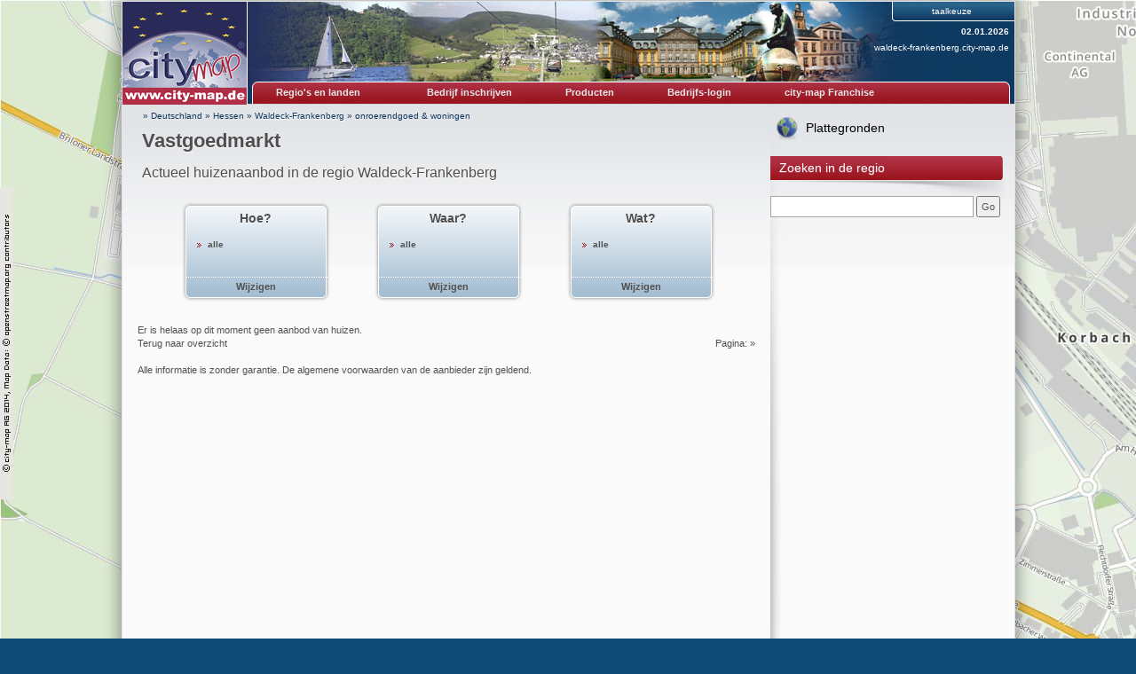

--- FILE ---
content_type: text/html; charset=UTF-8
request_url: https://waldeck-frankenberg.city-map.de/04010002
body_size: 18018
content:
<!DOCTYPE html PUBLIC "-//W3C//DTD XHTML 1.0 Transitional//EN" "http://www.w3.org/TR/xhtml1/DTD/xhtml1-transitional.dtd">
<html xmlns="http://www.w3.org/1999/xhtml" xml:lang="nl" lang="nl">
<head>
<title>Actueel huizenaanbod in de regio Waldeck-Frankenberg</title>
<link rel="shortcut icon" href="//static.city-map.de/images/cmi.png" type="image/x-icon"><link rel="icon" href="//static.city-map.de/images/cmi.png" type="image/x-icon"><link href="//static.city-map.de/images/cmi.png" rel="shortcut icon"><link rel="icon" href="//static.city-map.de/images/cmi.png" type="image/ico"><meta http-equiv="X-UA-Compatible" content="IE=Edge"><meta name="referrer" content="origin"><meta http-equiv="Content-Type" content="text/html; charset=UTF-8" />
<meta http-equiv="Content-Language" content="nl" />
<meta http-equiv="Language" content="nl" />
<meta name="copyright" content="waldeck-frankenberg.city-map.de" />
<meta name="audience" content="all" />
<meta name="author" content="city-map Regio Waldeck-Frankenberg" />
<meta name="google-site-verification" content="0MTX4bzT7SM7_G07-Z5soGau3OM-jm8yYUYemYhRjqw" />
<meta name="description" content="Actueel huizenaanbod in de regio Waldeck-Frankenberg" />
<meta name="revisit-after" content="3 days" />
<meta name="robots" content="index, follow" />
<link rel="stylesheet" type="text/css" href="//static.city-map.de/css/cmInfoPage.Mp.Int.css" />
<link rel="stylesheet" type="text/css" href="//static.city-map.de/css/cm2/infopages.css" />
<link rel="stylesheet" type="text/css" href="//static.city-map.de/css/cm2/layout.css" />
<link rel="stylesheet" type="text/css" href="//static.city-map.de/css/cm2/cmBaseEntry.css" />
<link rel="stylesheet" type="text/css" href="//static.city-map.de/css/cm2/lists_old.css" />
<link rel="stylesheet" type="text/css" href="//static.city-map.de/css/cm2/lists.css" />
<link rel="stylesheet" type="text/css" href="//static.city-map.de/css/cm2/screenshot_preview.css" />
<link rel="stylesheet" type="text/css" href="//static.city-map.de/css/cm2/pagination.css" />
<link rel="stylesheet" type="text/css" href="//static.city-map.de/css/cm2/cmPowercards.css" />
<link rel="stylesheet" type="text/css" href="//static.city-map.de/css/cm2/cloud.css" />
<link rel="stylesheet" type="text/css" href="//static.city-map.de/css/cm2/colorbox.css" />
<link rel="stylesheet" type="text/css" href="//static.city-map.de/css/cm2/jquery.bxslider.css" />
<!--[if IE]><link rel="stylesheet" type="text/css" href="//static.city-map.de/css/cmInfoPageIEFix.css" /><![endif]-->
<link rel="stylesheet" type="text/css" href="//apps.city-map.de/index.php/Maps/css/1025" />
<link rel="stylesheet" type="text/css" href="//static.city-map.de/css/cm2/immoExtern.css" />
<link rel="stylesheet" href="https://city-map.com/static/css/cm.com/cookie-consent.css" type="text/css" /><script type="text/javascript" src="//static.city-map.de/js/jquery-1.9.1.min.js"></script>
<script type="text/javascript" src="//static.city-map.de/infoPage.Inc/galleria-1.2.8.min.js"></script>
<script type="text/javascript" >Galleria.loadTheme('//static.city-map.de/infoPage.Inc/galleria.classic.js');</script>
<script type="text/javascript" src="/city/scripts/nl.js"></script>
<script type="text/javascript" src="//static.city-map.de/js/jquery-ui-1.10.2.custom.autocomplete.min.js"></script>
<script type="text/javascript" src="//static.city-map.de/js/jquery.bxslider.min.js"></script>
<script type="text/javascript" src="//static.city-map.de/js/jquery.colorbox.1.4.6.js"></script>
<script type="text/javascript" src="//static.city-map.de/js/kreevit.ajax.js"></script>
<script type="text/javascript" src="//static.city-map.de/js/baseEntry.js"></script>
<script type="text/javascript" src="//static.city-map.de/js/kreevit.ajax.js"></script>
<script type="text/javascript">$(document).ready(function(){ jQuery("#cm_search, #search_and_find_field").autocomplete({source: "//waldeck-frankenberg.city-map.de/php/do.php/suggest/search/2/1025/",}).data( "ui-autocomplete" )._renderItem = function( ul, item ) { return $( "<li>" ).append( "<a href=\""+item.suggestion_link+"\">" + item.suggestion_name + "</a>" ).appendTo( ul );};});</script>
</head>
<body><div id="hitcounter"></div>
<div class="cmPattern" >
<div class="cmContentWrapper">
<div class="headerWrapper"><div class="top_banner_logo">
    <a href="/00000002" rel="nofollow"><img src="//static.city-map.de/images/cm_logo_top.gif" style="width: 140px; height: 97px;" alt="city-map Waldeck-Frankenberg" /></a>    <a href="/00000002" rel="nofollow"><img src="//static.city-map.de/images/cm_logo_www_de.gif" width="140" height="19" alt="/00000002"/></a>
</div><!-- top_banner_logo -->
<div class="headerRightColumn" style="background: #0e3960 url('//static.city-map.de/pic/reg/kl/head1025.jpg') no-repeat top left;"><div id="toolbar"><div id="language_selection">
<span>taalkeuze</span>
<ul><li><a href="/04010000"><img src="//static.city-map.de/pic/reg/fl_de.gif" border="0" alt="Deutsch" />Deutsch</a>
</li><li><a href="/04010001"><img src="//static.city-map.de/pic/reg/fl_en.gif" border="0" alt="English" />English</a>
</li><li><a href="/04010003"><img src="//static.city-map.de/pic/reg/fl_da.gif" border="0" alt="Dansk" />Dansk</a>
</li><li><a href="/04010004"><img src="//static.city-map.de/pic/reg/fl_at.gif" border="0" alt="Österreichisch" />Österreichisch</a>
</li><li><a href="/04010006"><img src="//static.city-map.de/pic/reg/fl_pl.gif" border="0" alt="Po Polsku" />Po Polsku</a>
</li></ul><div class="clear"></div>
</div><!-- language_selection -->
<div class="clear"></div>
<div class="current_date">02.01.2026</div><!-- current_date --><div class="domain-name"><a href="http://waldeck-frankenberg.city-map.de" title="waldeck-frankenberg.city-map.de">waldeck-frankenberg.city-map.de</a></div>
<div class="clear"></div></div><!-- toolbar --><div id="cm-navigation">
	<ul>	<li id="marketplace"><a href="/00000002" class="cm-navigation-link-active">Regio's en landen</a><div id="marketplace-submenu-wrapper"><div id="marketplace-submenu-top-border"></div><div id="marketplace-submenu"><div class="mini-overview-wrapper"><a href="/01010002"><div class="mini-overview-row"><img class="overview-image" src="//static.city-map.de/pic/reg/bt/10/1025/01.jpg" alt="Bedrijven & economie" /><p class="small-title">Bedrijven & economie</p><div class="clear"></div></div><!-- mini-overview-row --></a><a href="/02010002"><div class="mini-overview-row"><img src="//static.city-map.de/pic/reg/bt/10/1025/02.jpg"  class="overview-image" alt="Vakantie & toerisme" /><p class="small-title">Vakantie & toerisme</p><div class="clear"></div></div><!-- mini-overview-row --></a><a href="/03010002"><div class="mini-overview-row"><img src="//static.city-map.de/pic/reg/bt/10/1025/03.jpg"  class="overview-image" alt="Evenementen & cultuur" /><p class="small-title">Evenementen & cultuur</p><div class="clear"></div></div><!-- mini-overview-row --></a><div class="clear"></div></div><!-- mini-overview-wrapper --><div class="neighbours-wrapper"><p class="small-title">Aangrenzende regio's</p><ul><li><a href="http://hochsauerlandkreis.city-map.de" title="Hochsauerlandkreis" rel="nofollow">Hochsauerlandkreis</a></li><li><a href="http://hoexter.city-map.de" title="Höxter" rel="nofollow">Höxter</a></li><li><a href="http://kassel.city-map.de" title="Kassel" rel="nofollow">Kassel</a></li><li><a href="http://marburg.city-map.de" title="Marburg-Biedenkopf" rel="nofollow">Marburg-Biedenkopf</a></li><li><a href="http://schwalm-eder-kreis.city-map.de" title="Schwalm-Eder-Kreis" rel="nofollow">Schwalm-Eder-Kreis</a></li><li><a href="http://siegen-wittgenstein.city-map.de" title="Siegen-Wittgenstein" rel="nofollow">Siegen-Wittgenstein</a></li><li><a href="http://soest.city-map.de" title="Soest" rel="nofollow">Soest</a></li><li><a href="http://www.city-map.de/city/db/100000000002/Hessen.html" title="Hessen" rel="nofollow">Hessen</a></li><li><a href="http://www.city-map.de" title="Deutschland" rel="nofollow">Deutschland</a></li></ul></div><!-- neighbours-wrapper --><div class="clear"></div><div id="more-countries"><p class="small-title">Andere landen</p><ul><li><a href="http://city-map.dk/city/db/000600000002.html" title="Denemarken" rel="nofollow"> <div class="country_flag country_flag_dk"></div>Denemarken</a></li><li><a href="http://city-map.nl/city/db/000300000002.html" title="Nederland" rel="nofollow"> <div class="country_flag country_flag_nl"></div>Nederland</a></li><li><a href="http://city-map.at/city/db/000400000002.html" title="Oostenrijk" rel="nofollow"> <div class="country_flag country_flag_at"></div>Oostenrijk</a></li><li><a href="http://city-map.pl/city/db/000700000002.html" title="Polen" rel="nofollow"> <div class="country_flag country_flag_pl"></div>Polen</a></li><li><a href="http://city-map.si/city/db/000800000002.html" title="Slovenië" rel="nofollow"> <div class="country_flag country_flag_si"></div>Slovenië</a></li></ul><div class="clear"></div></div><!-- more-countries --><div class="clear"></div></div><!--marketplace-submenu --><div class="clear"></div></div><!--marketplace-submenu-wrapper --></li><li><a id="topNavigationNeighbour" class="cm-navigation-link" target="_blank" href="//register.city-map.com/nl/Branche%20overzicht/waldeck-frankenberg" rel="nofollow">Bedrijf inschrijven</a></li>
<li><a href="https://cmpowersite.com/nl" class="cm-navigation-link" target="_blank"  rel="nofollow">Producten</a></li>
<li><a target="_blank" href="https://my.cmpowersite.com/login/nl" class="cm-navigation-link" >Bedrijfs-login</a></li>
<li><a href="https://lizenz.city-map.com" class="cm-navigation-link"  rel="nofollow" target="_blank">city-map Franchise</a></li>
</ul><div class="clear"></div>
</div><!-- navigation -->
<div class="clear"></div>
<div class="clear"></div></div><!-- headerRightColumn --><div class="clear"></div></div><!-- headerWrapper --><div id="contentWrapper"><div class="mainAreaWrapper"><div id="mainAreaContent"><div id="cm-breadcrumbs">
	<a href="https://city-map.de/?lg=nl" rel="nofollow">&#187; Deutschland</a>
 &#187; <a href="http://www.city-map.de/city/db/100000000002/Hessen.html" rel="nofollow"> Hessen</a>
 &#187; <a href="/00000002" class="letterpress-light"> Waldeck-Frankenberg</a>
 &#187; <a href="/04010002"> onroerendgoed & woningen</a>
</div><!-- cm-breadcrumbs -->
<div id="printedFrom">geprint van https://waldeck-frankenberg.city-map.de/city/db/102504010002</div><div class="headline-wrapper"><h1 class="letterpress-light">Vastgoedmarkt</h1><p class="letterpress-light subtitle">Actueel huizenaanbod in de regio Waldeck-Frankenberg</p><div class="clear"></div></div><!-- intro --><script src="//static.city-map.de/js/functions.js" type="text/javascript"></script>
<script src="//static.city-map.de/js/cm2/immo.js" type="text/javascript"></script>
<div id="mainAreaIframe" style="width: 100%;">
<div style="line-height: 0px; font-size: 0px;"></div>
<div class="selection-wrapper">
	<div class="real_estate_list_select real_estate_list_select_sell_type">
	    <fieldset class="real_estate_list_box">
	        <legend class="noDisplay"></legend>
	        <h3 class="letterpress-light">Hoe?</h3>
	        <div id="howChange">
	            <a class="box-bottom-link" href="javascript: displayImmoList('how');">Wijzigen</a>
				<span id="sell-name">alle</span>
	        </div>
	        <div id="howList" class="noDisplay fieldset real_estate_list_box">
	        	<div class="bubble-arrow"></div>
	            <a class="close-icon" href="javascript: displayImmoList();" alt="Lijst sluiten" title="Lijst sluiten"></a>
					            	<div class="single-item">
<a href="?action=list_all&amp;order=price&amp;sellId=&amp;cm2=1" onclick="updateList('alle','?action=list_all&amp;order=price&amp;sellId=','sell-name');">alle</a></div>
					        </div>
	    </fieldset>
	</div>
	<div class="real_estate_list_select real_estate_list_select_city">
	    <fieldset class="real_estate_list_box">
	        <legend class="noDisplay"></legend>
	        <h3 class="letterpress-light">Waar?</h3>
	        <div id="whereChange">
	            <a class="box-bottom-link" href="javascript: displayImmoList('where', '0' > 8);">Wijzigen</a>
	            <span id="city-name">alle</span>
	        </div>
	        <div id="whereList" class="noDisplay fieldset real_estate_list_box">
	        	<div class="bubble-arrow"></div>
	            <a class="close-icon" href="javascript: displayImmoList();" alt="Lijst sluiten" title="Lijst sluiten"></a>
	            <div class="single-item">
<a href="?action=list_all&amp;order=price&amp;cm2=1" onclick="updateList('alle','?action=list_all&amp;order=price','city-name');">alle</a></div><br />
					            <div class="clear"></div>
	        </div><!-- whereList -->
	    </fieldset>
	</div>
	<div  class="real_estate_list_select real_estate_list_select_object_type">
	    <fieldset class="real_estate_list_box">
	        <legend class="noDisplay"></legend>
	        <h3 class="letterpress-light">Wat?</h3>
	        <div id="whatChange">
	            <a class="box-bottom-link" href="javascript: displayImmoList('what', 0 > 1);">Wijzigen</a>
	            <span id="object-name">alle</span>
	        </div>
	        <div id="whatList" class="noDisplay fieldset real_estate_list_box">
	        	<div class="bubble-arrow"></div>
	            <a class="close-icon" href="javascript: displayImmoList();" alt="Lijst sluiten" title="Lijst sluiten"></a>
	            <a href="?action=list_all&amp;order=price" onclick="updateList('alle','?action=list_all&amp;order=price','object-name')" id="object-name">alle</a><br />
	            <br />
					        </div>
	    </fieldset>
	</div>
<div class="clear"></div>
</div><!-- selection-wrapper -->
<div class="clear"></div>
<div class="search-header-wrapper">	
<div class="clear"></div>
</div><!-- search-header-wrapper -->Er is helaas op dit moment geen aanbod van huizen.

<br />
<div>
    <a href="?action=list_all" style="float: left;" class="real_estate_list_back_link">Terug naar overzicht</a>
	<div style="float: right;" class="real_estate_list_pages">
		Pagina:
		<a href="?action=list_all&amp;order=price&amp;offset=10#mainAreaIframe">&raquo;</a>
	</div></div>
<br class="clear" />	<br class="clear" />
</div>
<div class="clear"></div>Alle informatie is zonder garantie. De algemene voorwaarden van de aanbieder zijn geldend.
<img src="//stat.city-map.de/scripts/c?n=102504010002" width="1" height="1" alt="" border="0" /><div class="clear"></div></div><!-- mainAreaContent --><div id="mainAreaRight"><a id="linkToMaps" class="link-to-maps" href="//city-map.com/nl/Branche%20overzicht/region-waldeck-frankenberg-de">Plattegronden</a><div class="mainAreaRightTitle "><span class="mainAreaRightTitleText ">Zoeken in de regio</span></div><form action="//waldeck-frankenberg.city-map.de/06000002" method="post" name="search_fr" onsubmit="return finden()"><input type="text" class="search_form_input_small" name="query" size="30" id="cm_search" maxlength="30"/> <input type="button" onclick="finden()" value="Go" /><br /
></form>
</div><!-- close --><div class="clear"></div></div><!-- mainAreaWrapper --><div class="clear"></div><div class="clear"></div><div id="mainAreaFooter"><a href="/11040002" class="smallgrey">Gegevensbescherming</a>&nbsp;&#124;&nbsp;<a href="/11010002" class="smallgrey">Gebruiksvoorwaarden</a>&nbsp;&#124;&nbsp;<a href="/11000002" class="smallgrey">Colofon</a>&nbsp;&#124;&nbsp;<a href="/11020002" class="smallgrey">Algemene voorwaarden</a>&nbsp;<a href="//www.city-map.ag" class="smallgrey" rel="nofollow"">&copy; by city-map Internetmarketing AG 1997 - 2026</a><div class="clear"></div></div><!-- mainAreaFooter --></div><!-- contentWrapper -->
       <script>
       window.addEventListener("load", function(){
       window.cookieconsent.initialise({
               "palette": {
                       "popup": {
                               "background": "#efefef",
                               "text": "#404040"
                       },
                       "button": {
                               "background": "#8ec760",
                               "text": "#ffffff"
                       }
               },
               "theme": "edgeless",
               "position":"top",
               "content": {
                       "message":"Diese Website verwendet Cookies. Wenn Sie diese Website weiterhin nutzen, stimmen Sie der Verwendung von Cookies zu.",
                       "href": "/11040000",
                       "link":"Mehr &uuml;ber das Thema Datenschutz",
                       "dismiss":"OK"
               }
       })});
       </script>
				<!-- Piwik -->
			<script type="text/javascript">
			  var _paq = _paq || [];
			  _paq.push(["trackPageView"]);
			  _paq.push(["enableLinkTracking"]);
			  (function() {
			    var u=(("https:" == document.location.protocol) ? "https" : "http") + "://analytics.city-map.de/";
			    _paq.push(["setTrackerUrl", u+"piwik.php"]);
			    _paq.push(["setSiteId", "197"]);
			    var d=document, g=d.createElement("script"), s=d.getElementsByTagName("script")[0]; g.type="text/javascript";
			    g.defer=true; g.async=true; g.src=u+"piwik.js"; s.parentNode.insertBefore(g,s);
			  })();
			</script>
			<!-- End Piwik Code -->
			<noscript>
			<!-- Piwik Image Tracker -->
			<img src="https://analytics.city-map.de/piwik.php?idsite=197&amp;rec=1"
			style="border:0" alt="" />
			<!-- End Piwik -->
			</noscript>

		<script>
			// on mouseover change z-index to cero
			if ($(".selection-combo")) {
				$( ".selection-combo" ).mouseover(function() {
					$(".bx-prev").css("z-index", "-1");
					$(".bx-next").css("z-index", "-1");
				});

				// on mouseout restart the original value of z-index
				$( ".selection-combo" ).mouseout(function() {
					$(".bx-prev").css("z-index", "9999");
					$(".bx-next").css("z-index", "9999");
				});
			}
		</script>
		<div class="clear"></div></div><!-- cmContentWrapper --><div class="clear"></div></div><!-- cmPattern --></body>
</html>


--- FILE ---
content_type: text/css
request_url: https://static.city-map.de/css/cmInfoPage.Mp.Int.css
body_size: 5081
content:

/*
 * Allgemein
 */
/*
a {
	color: #23305f;
	text-decoration: none;
}

a:hover{
	color: #cc0000;
}

input, textarea {
	margin: 0px;
	padding: 4px 4px;
	font: 11px/16px Verdana, Arial, Sans-Serif;
	color: #333;
	background-color: #fff;
	border: 1px solid #98b5cc;
}

input:hover, input:focus, textarea:focus, textarea:hover {
	color: #000;
	border-color: #23426C;
}

input.submit {
	color: #23426c;
	font-weight: bold;
	background-color: #e9ecf0 !important;
	border-color: #98b5cc;
	cursor: pointer;
}

input.submit:hover {
	color: #cc0000;
}

input.save_submit_button,
input.save_submit_button:hover {
	border:0;
	border-left: 1px solid #98B5CC;
	font-size: 0;
	width: 20px !important;
	height: 20px !important;
	background: transparent url('../images/cmInfoPage/icons/20x20.png') 0px 0px no-repeat;
	background-position: 0px -641px !important;
	padding:0;
	display:block;
}
.save_submit_button:hover {
	cursor: pointer;
}

select {
	margin: 0;
	padding: 5px;
	font: 11px/16px Verdana, Arial, Sans-Serif;
	color: #333;
	border: 1px solid #98b5cc;
}

select  option{
	margin: 0;
	padding: 0 5px;
	font: 11px/16px Verdana, Arial, Sans-Serif;
	color: #333;
}

div.fileinputs {
	position: relative;
	margin: 0 0 10px 0;
	height: 25px !important;
	border: 1px solid #98b5cc;
	width: 368px !important;
}
.fileinputs_title {
	float: left;
	margin: 10px 0 0 -1px;
	height: 23px !important;
	border: 1px solid #98b5cc;
	background: url('../images/cmInfoPage/icons/upload.png') no-repeat -1px center;
	width: 130px !important;
}

div.fakefile {
	z-index: 1;
}

div.fakefile img {
	width:25px;
	float: right;
	z-index: 10;
}

input.file_title {
	float: left;
	height: 25px;
	text-align: right;
	-moz-opacity: 0;
	filter: alpha(opacity: 0);
	opacity: 0;
	cursor:pointer;
	z-index: 2;
}
*/
/*
 * Navigation
 */

#cmInfoPageNav {
	position: fixed;
	top: 0;
	left: 0;
	margin: 0;
	padding: 0;
	width: 100%;
	height: 47px;
	background: transparent url('../images/cmInfoPage/nav.png') left bottom repeat-x;
	z-index: 200;
}

#cmInfoPageNav #nav {
	margin: 0 auto;
	padding: 0;
	width: 1030px;
}

#cmInfoPageNav #nav ul {
	margin: 0;
	padding: 0;
	list-style-type: none;
}

#cmInfoPageNav #nav li {
	float: left;
	margin: 0;
	padding: 0;
}

#cmInfoPageNav #nav li a {
	display: block;
	margin: 0;
	padding: 13px;
	color: #333;
	text-decoration: none;
	cursor:pointer;
}

#cmInfoPageNav #nav li a.active,
#cmInfoPageNav #nav li a:hover {
	color: #cc0000;
	background: transparent url('../images/cmInfoPage/nav_li_active.png') left bottom repeat-x;
}

#cmInfoPageNav #nav li.logo {
	margin: 0 20px;
	padding: 0;
	width: 90px;
	height: 42px;
	background: transparent url('../images/cmInfoPage/logo.png') center center no-repeat;
	text-indent: -9999px;
}

#cmInfoPageNav #nav li.hidenav {
	display: none;
}

#cmInfoPageNav #region {
	float: right;
	margin: 6px 20px 0 0;
}

#cmInfoPageNav #lang {
	float: right;
	margin: 6px 20px 0 0;
}

#cmInfoPageNav #content {
	float: right;
	margin: 6px 20px 0 0;
}

#search_field_border{
	margin: 6px 20px 0 0;
	float: right;
	padding: 4px 4px;
	color: #333;
	height:18px;
	background-color: #fff;
	border: 1px solid #98b5cc;
}
#search_field {
	float:right;
	font-size:8pt;
	border:0;
}
#search_field_button {
	cursor:pointer;
	float: right;
	width:20px;
	height:20px;
	background: transparent url('../images/cmInfoPage/icons/20x20.png') 0px -240px no-repeat;
}

.edit_theme {
	float:left !important;
	margin:6px 0 0 4px;
	background:transparent url('../images/cmInfoPage/icons/edit_theme.png') no-repeat;
	width:16px;
	height:16px;
	cursor:pointer;
}

/*
 * Loading... Box
 */

#cmInfoPageLoad {
	display: none;
	position: fixed;
	right: 40px;
	bottom: 40px;
	margin: 0;
	padding: 36px 20px;
	width: 130px;
	height: 18px;
	color: #fff;
	text-align: right;
	background: #23305f url('../images/cmInfoPage/loader.gif') 5px 20px no-repeat;
	z-index: 1000;
}

/*
 * Overlay
 */

#cmInfoPageBG {
	display: none;
	position: absolute;
	top: 0;
	left: 0;
	width: 100%;
	height: 100%;
	background: transparent url('../images/cmInfoPage/bg.png') left top repeat;
	z-index: 800;
}

/*
 * Popups
 */

.cmInfoPagePopup {
	display: none;
	position: fixed;
	top: 75px;
	left: 50%;
	margin: 0 0 0 -235px;
	padding: 10px 30px 30px 30px;
	width: 410px;
	height: 230px;
	line-height: 18px;
	background: transparent url('../images/cmInfoPage/popup_bg.png') left top no-repeat;
	z-index: 900;
}

.cmInfoPagePopup h3{
	position: relative;
	margin: 10px 0 24px 0;
	color: #fff;
	font-size: 14px;
	line-height: 14px;
	font-weight: bold;
}

.cmInfoPagePopup h3 .close{
	position: absolute;
	top: 1px;
	right: 0;
	width: 16px;
	height: 16px;
	background: transparent url('../images/cmInfoPage/icons/close.png') left top no-repeat;
	text-indent: -9999px;
}

.cmInfoPagePopup label,
.cmInfoPageToolPop label {
	display: block;
	margin: 0 0 5px 0;
	color: #23426c;
	font-weight: bold;
}

.cmInfoPageToolPop label.space {
	margin: 10px 0 5px 0;
	width: 368px;
}

.cmInfoPagePopup input{
	width: 398px;
	background-color: #fff;
}

.cmInfoPagePopup .submit{
	margin: 20px 0 0 0;
	width: 410px;
}

.cmInfoPagePopup .note {
	position: absolute;
	bottom: 25px;
	padding: 5px 0 0 60px;
	width: 350px;
	height: 45px;
	background: transparent url('../images/cmInfoPage/icons/note.png') left top no-repeat;
}

/*
 * �bersicht
 */

#cmInfoPageSelect {
	position: relative;
	margin: 0 auto;
	/*margin: 62px auto 0 auto;*/
	padding: 0;
	width: 1030px;
	background: transparent;
}

#cmInfoPageSelect .top,
#cmInfoPageSelect .bot {
	margin: 0;
	padding: 0;
	width: 1030px;
	height: 25px;
}

#cmInfoPageSelect .mid {
	padding: 60px 40px 15px 40px !important;
	background: transparent url('../images/cmInfoPage/select_mid.png') left top repeat-y;
}

#cmInfoPageSelect .bot {
	background: transparent url('../images/cmInfoPage/select_bot.png') left top no-repeat;
}

/*
 * Seitenleiste
 */

#cmInfoPageSelect .tools {
	float: left;
	margin: 0 20px 0 0;
	padding: 0;
	width: 145px;
	text-align: center;
}

#cmInfoPageSelect .tools a#new,
#cmInfoPageSelect .tools a#save,
#cmInfoPageSelect .tools a#newverk,
#cmInfoPageSelect .tools a#newcat{
	display: block;
	cursor: pointer;
	margin: 0 0 20px 0;
	padding: 60px 0 0 0;
	background: transparent url('../images/cmInfoPage/icons/52x58.png') left top no-repeat;
}

#cmInfoPageSelect .tools a#new,
#cmInfoPageSelect .tools a#newverk {
	background-position: 47px -100px;
}

#cmInfoPageSelect .tools a#save {
	background-position: 47px 0px;
	opacity:0.4;
}

#cmInfoPageSelect .tools a#newcat {
	background-position: 47px -2400px;
}

/*
 * Infoseiten
 */

#cmInfoPageSelect #pages {
	float: left;
	position: relative;
	margin: 0 0 0 21px;
	padding: 0;
	width: 764px;
}
#cmInfoPageSelect #pages_limit {
	float: left;
	position: relative;
	margin: 0 0 0 101px;
	padding: 0;
	width: 764px;
}

#cmInfoPageSelect #pages li {
	margin: 0 0 5px 0;
	padding: 0 0 0 0;
	height: 20px;
	line-height: 20px;
	background-color: #f5f5f5;
}

#cmInfoPageSelect #pages li:hover{
	color: #cc0000;
	background-color: #e4e4e4;
}

#cmInfoPageSelect #pages li.last,
#cmInfoPageSelect #pages li.last .actions,
#cmInfoPageSelect #pages li.last .flags{
	margin-bottom: 0 !important;
}

#cmInfoPageSelect #pages .title {
	float: left;
	padding: 0 0 0 5px;
}

/*
 * Aktionen
 */

.actions {
	float: right;
	width:80px;
}
.actions_title {
	float: right;
	width:20px !important;
}

.actions li {
	float: left;
	margin: 0 0 0 1px !important;
	padding: 0;
	width: 20px;
	height: 20px;
	background-color: #fff;
}
 
.actions a,
div.on_off a{
	display: block;
	margin: 0;
	padding: 0;
	width: 20px;
	height: 20px;
	background: transparent url('../images/cmInfoPage/icons/20x20.png') 0px 0px no-repeat;
	text-indent: -9999px;
	cursor:pointer;
}
.link_list {
	background: transparent !important;
}
.delete_link {
	position: relative;
    top: 20px;
}
.delete_theme {
	position: relative;
    top: 20px;
	border: 1px solid #98b5cc;
}

.actions a.edit,
.actions a.edit_head,
.actions a.edit_subhead{
	background-position: 0px -40px;
}

.actions a.delete{
	background-position: 0px -60px;
}

div.on_off li a.status.online{
	background-position: 0px -100px;
}

div.on_off li a.status{
	background-position: 0px -120px;
}

.actions a.edit_txt{
	background-position: 0px -200px;
}

.actions a.edit_pic{
	background-position: 0px -259px;
}
.actions a.edit_video{
	background: #FFFFFF url('../images/cmInfoPage/icons/yt_icon.png') 0px 0px no-repeat;
}

.actions a.drag{
	background-position: 0px -280px;
	cursor: move;
}

.actions a.view,
.actions a.viewimg{
	background-position: 0px -340px;
}

.actions a.up{
	background-position: 0px -380px;
}

.actions a.down{
	background-position: 0px -400px;
}

.actions a.move{
	background-position: 0px -620px;
	cursor: move;
}

.actions a.save{
	
}

.actions a.save_close{
	background-position: 0px -1400px;
}

.actions a.close{
	background-position: 0px -1380px;
}

/*
 * Flaggen
 */

.flags { 
	float: right;
	width: 166px;
	height: 20px;
}

.flags li {
	float: left;
	margin: 0 1px 0 0 !important;
	padding: 0;
	width: 20px;
	height: 20px;
	background-color: #fff !important;
}

.flags a {
	display: block;
	margin: 0;
	padding: 0;
	width: 20px;
	height: 20px;
	background: transparent url('../images/cmInfoPage/icons/flags.png') 0px 3px no-repeat;
	text-indent: -9999px;
}

.flags a:hover {
	background-color: #fff;
}

.flags a.de{
	background-position: 0px 3px;
}

.flags a.de.inactive{
	background-position: 0px -13px;
}

.flags a.at{
	background-position: -20px 3px;
}

.flags a.at.inactive{
	background-position: -20px -13px;
}

.flags a.da{
	background-position: -40px 3px;
}

.flags a.da.inactive{
	background-position: -40px -13px;
}

.flags a.nl{
	background-position: -60px 3px;
}

.flags a.nl.inactive{
	background-position: -60px -13px;
}

.flags a.en{
	background-position: -80px 3px;
}

.flags a.en.inactive{
	background-position: -80px -13px;
}

.flags a.pl{
	background-position: -100px 3px;
}

.flags a.pl.inactive{
	background-position: -100px -13px;
}

.flags a.sl{
	background-position: -120px 3px;
}

.flags a.sl.inactive{
	background-position: -120px -13px;
}

/*
 * Infoseite
 */

#cmInfoPageMain {	
	margin: 0;
    padding: 0;
    position: relative;
    width: 658px;
}

#cmInfoPageMain.extern {
	/*margin: 20px auto 20px auto;*/
	display: block !important;
}

#cmInfoPageMain .top,
#cmInfoPageMain .bot {
	display: none;
}

#cmInfoPageMain .top {
	background: transparent url('../images/cmInfoPage/main_top.png') left top no-repeat;
}

#cmInfoPageMain .mid,
#cmInfoPageSelect .mid.galerie {
/*	padding: 15px;*/
}

#cmInfoPageMain .bot,
#cmInfoPageSelect .bot.galerie {
	background: transparent url('../images/cmInfoPage/main_bot.png') left top no-repeat;
}

#cmInfoPageMain .space {
	margin: 15px 0;
	padding: 0;
	height: 1px;
	border-bottom:1px dotted #d3d3d3;
}


h1, h2, h3, h4, .title, .subtitle {	
    color: #4f4f4f;
    font-family: 'DroidSansBold', "Arial", "Helvetica", "Verdana", "Sans Serif";
}

.letterpress-light {
	text-shadow: 0px 1px 1px #fff;
}

#cmInfoPageMain h1 {
    margin: 0;
	font-size: 22px;
    line-height: 25px;
}

#cmInfoPageMain h2 {
    margin: 10px 0 20px 0;
	font-size: 16px;
    line-height: 19px;
}

h2.letterpress-light {	
    font-size: 16px;
}

#cmInfoPageMain .content_abs {
	min-height:25px;
	position: relative;
	margin: 20px 0 0 0;
}

#cmInfoPageMain .content_abs.headline {
	position: relative;
	margin: 0;
	width: 92%;
}

#cmInfoPageMain p {
	margin: 0;
    line-height: 20px;
}

#cmInfoPageMain .position_0 ,
#cmInfoPageMain .position_1 {
	float: left;
	position: relative;
    margin: 0 15px 0 0;
    max-width: 500px;
}

#cmInfoPageMain .position_2 {
	float: right;
	position: relative;
    margin: 0 0 0 15px;
    max-width: 450px;
}

#cmInfoPageMain .image_class,
#cmInfoPageSelect .image_class {
	float:left;
	border: 1px solid #fff;
	-webkit-box-shadow:  0px 0px 2px 1px rgba(0, 0, 0, 0.25);        
    box-shadow:  0px 0px 2px 1px rgba(0, 0, 0, 0.25); 
}

.iframe_class {
	max-width:650px !important;
	overflow: hidden !important;
}

.image_class_preview{
    border: 5px solid #fff;
	box-shadow: 0px 0px 5px #333;
	-moz-box-shadow: 0px 0px 5px #333;
	-webkit-box-shadow: 0px 0px 5px #333;
	margin:0 5px 0 0;
}

#cmInfoPageMain .link{
	display: block;
	width: 300px;
	background: transparent url('../images/cmInfoPage/icons/arrows.png') left top no-repeat;
	border:none !important;
}

#cmInfoPageMain .link.back{
	float: left;
	padding: 0 0 0 25px;
	text-align: left;
	background: transparent url('../images/cmInfoPage/icons/arrow_blue_left.png') left 0px no-repeat;
}

#cmInfoPageMain .link.back:hover{
	background: transparent url('../images/cmInfoPage/icons/arrow_red_left.png') left 0px no-repeat;
}

#cmInfoPageMain .link.forward{
	float: right;
	padding: 0 25px 0 0;
	text-align: right;
	background: transparent url('../images/cmInfoPage/icons/arrow_blue_right.png') right 0px no-repeat;
}

#cmInfoPageMain .link.forward:hover{
	background: transparent url('../images/cmInfoPage/icons/arrow_red_right.png') right 0px no-repeat;
}

#cmInfoPageMain .mid.footer .left{
	float: left;
	width: 250px;
}

#cmInfoPageMain .mid.footer .right{
	float: right;
	padding: 0 0 0 25px;
	width: 250px;
	min-height: 100px;
	/*background: transparent url('../images/cmInfoPage/box_spacer.png') left center no-repeat;*/
}

#cmInfoPageMain .mid.footer h3{
	margin: 0 0 10px 0;
	font-size: 14px;
}

#cmInfoPageMain .mid.footer a{
	border-bottom: 1px dotted #23305F;
}

#cmInfoPageMain li{
	padding: 0 0 0 10px;
	background: transparent url('../images/cmInfoPage/li_bullet.png') left 6px no-repeat;
}

#cmInfoPageMain .star{
	position: absolute;
	top: 0;
	right: 0;
	width: 100%;
	height: 100%;
	min-height: 25px;
	background: transparent url('../images/cmInfoPage/icons/star.png') right top no-repeat;
	cursor: pointer;
	z-index: 10;
}

#cmInfoPageMain .add_abs,
#cmInfoPageSelect .add_verk{
	position: absolute;
	top: 18px;
	right: 10px;
	width: 25px;
	height: 25px;
	background: transparent url('../images/cmInfoPage/icons/add.png') right top no-repeat;
	cursor: pointer;
	z-index: 10;
}

#cmInfoPageSelect .add_verk{
	top: 61px;
	right: 39px;
}

#cmInfoPageMain .add_abs:hover,
#cmInfoPageSelect .add_verk:hover{
	background-position: 0 -25px;
}

#cmInfoPageMain .star:hover .overlay,
#cmInfoPageMain .star:hover .actions {
	display: block;
}

#cmInfoPageMain .star .overlay{
	display: none;
	position: absolute;
	top: 0;
	left: 0;
	width: 100%;
	height: 100%;
	background: #8f8f8f;
	opacity: 0.25;
	-ms-filter:"progid:DXImageTransform.Microsoft.Alpha(Opacity=25)";
	filter: alpha(opacity=25);
	z-index: 20;
}

#cmInfoPageMain .star .actions{
	display: none;
	position: absolute;
	top: 0;
	right: 0;
	width: auto;
	height: 20px;
	z-index: 30;
}

.cmInfoPageToolPop{
	display: none;
	position: fixed;
	top: 75px;
	left: 50%;
	margin: 0 0 0 -200px;
	padding: 0;
	width: 400px;
	height: auto;
	background: #fff url('../images/cmInfoPage/toolpop_bg.png') left top repeat-x;
	border: 1px solid #98b5cc;
	z-index: 500;
}

.cmInfoPageToolPop input{
	width: 368px;
}

.cmInfoPageToolPop .submit{
	margin: 20px 0 0 0;
	width: 370px;
}

.cmInfoPageToolPop .note {
	position: relative;
	margin: 10px 0 0 0;
	padding: 5px 0 0 60px;
	width: 320px;
	height: 45px;
	background: transparent url('../images/cmInfoPage/icons/note.png') left top no-repeat;
}

.cmInfoPageToolPop .actions{
	margin: 0;
	padding: 0;
	width: 100%;
	height: 20px;
	background: #e9ecf0;
	border-bottom: 1px solid #98b5cc;
}

.cmInfoPageToolPop .actions li,
#cmInfoPageMain .actions li{
	padding: 0 !important;
	background: transparent !important;
}

.cmInfoPageToolPop .actions a.move,
.cmInfoPageToolPop .actions a.save{
	margin: 0 !important;
	border-right: 1px solid #98b5cc;
}

.cmInfoPageToolPop .actions a.save,
.cmInfoPageToolPop .actions a.save_close,
.cmInfoPageToolPop .actions a.close{
	margin: 0 !important;
	border-left: 1px solid #98b5cc;
}

.cmInfoPageToolPop .actions li.left{
	float: left;
}

.cmInfoPageToolPop .actions li.right{
	float: right;
}

.cmInfoPageToolPop .content{
	margin: 0;
	padding: 10px;
	width: 400px;
}
.cmInfoPageToolPop .content textarea {
	height: 400px;
	width:370px !important;
}
	
.cmInfoPageToolPop.view .content a,
.cmInfoPageToolPop.viewimg .content a,
.cmInfoPageToolPop.addabs .content a {
	float: left;
	display: block;
	width: 173px !important;
	margin: 0 10px 10px 0;
	padding: 7px 5px;
	color: #23426c;
	font-weight: bold;
	text-align: center;
	background: #e9ecf0;
	border: 1px solid #98b5cc;
	cursor: pointer;
}

.cmInfoPageToolPop.view .content a.last,
.cmInfoPageToolPop.viewimg .content a.last,
.cmInfoPageToolPop.addabs .content a.last {
	margin: 0 0 10px 0;
}

.cmInfoPageToolPop.view .content a:hover,
.cmInfoPageToolPop.viewimg .content a:hover,
.cmInfoPageToolPop.addabs .content a:hover{
	color: #cc0000;
	border-color: #23426C;
}

#cmInfoPageSelect h1 {
    margin: 0 0 20px 0;
	font-size: 16px;
	font-style: normal;
    line-height: 19px;
}

#cmInfoPageSelect label {
	float: left;
	padding: 4px 0 0 0;
	min-width: 130px;
	color: #23426C;
	font-weight: bold;
}

#cmInfoPageSelect .clear {
	height: 10px;
}

#cmInfoPageSelect .clear.nospace {
	height: 0px;
}

#cmInfoPageSelect input {
	min-width: 400px;
}

.link_input {
	min-width: 328px !important;
	height: 18px !important;
}

.newtitle_lg {
	color: #23426C;
	float: left;
    font-weight: bold;
    min-width: 130px;
    padding: 4px 0 0;
}

#cmInfoPageSelect textarea {
	min-width: 430px;
	min-height: 115px;
}

#cmInfoPageSelect .spacer {
	clear: both;
	margin: 10px -20px 0 -20px;
	padding: 0 0 20px 0;
	border-top: 1px solid #f5f5f5;
}

#cmInfoPageSelect .txt_left {
	float: left;
}

#cmInfoPageSelect .img_right {
	float: right;
	margin: -20px 0 -20px 20px;
	padding: 23px 0 20px 20px;
	width: 145px;
	min-height: 336px !important;
	text-align: center;
	border-left: 1px solid #f5f5f5;
}

#cmInfoPageSelect .img_right h4,
.images_list h4 {
	margin: 0 0 20px 0;
	font-size: 14px;
}

#cmInfoPageSelect .img_right .fileinputs{
	margin-top: 20px;
}

.info_icon {
	float:right;
	margin: 5px 8px 0 0;
	padding: 0;
	width: 16px;
	height: 16px;
	background: transparent url('../icons/information.png') 0px 0px no-repeat;
	cursor:pointer;
}

#cmInfoPageSelect .img_right input{
	min-width: 135px !important;
	width: 135px;
}

#cmInfoPageSelect .img_right input.file_title {
	width: 135px !important;
}

#cmInfoPageSelect .limit_left {
	float: left;
	padding: 0 20px 0 0;
	width: 360px;
}

#cmInfoPageSelect .limit_right {
	float: right;
	margin: -20px 0 -20px 0 !important;
	padding: 20px 0 20px 20px;
	width: 360px;
	border-left: 1px solid #f5f5f5;
}

#cmInfoPageSelect .limit_left .clear,
#cmInfoPageSelect .limit_right .clear{
	height: 0px;
}

#cmInfoPageSelect .limit_left label,
#cmInfoPageSelect .limit_right label{
	float: left;
}

#cmInfoPageSelect .limit_left input,
#cmInfoPageSelect .limit_right input{
	float: right;
	min-width: 25px !important;
	width: 25px;
}

#cmInfoPageSelect .limit_left .even,
#cmInfoPageSelect .limit_right .even {
	margin: 5px 0 5px 0;
	padding: 5px 0 5px 0;
	background-color: #f5f5f5 !important;
}


/* PREVIEW */

.preview_img_wrapper{
	width: 155px;
	float: left; 
}

.clear{
	clear: both;
}

.images_list {
	width:990px;
}
.picture_list_item {
	cursor:pointer;
	max-width:60px;
	max-height:60px;
	padding: 1px;
	margin-left: 5px;
	border:2px solid #FFFFFF;
}


/* Img Rights */

#cmInfoPageMain .image_rights_box_1 {
	float: left;
	position: relative;
    margin: 0 15px 0 0;
    max-width: 500px;
}
#cmInfoPageMain .image_rights_box_2 {
	float: right;
	position: relative;
    margin: 0 0 0 15px;
    max-width: 500px;
    display:box;
    box-align:stretch;

}

#cmInfoPageMain .iframe_rights_box_1 {
	float: left;
	position: relative;
    margin: 0;
    max-width: 920px;
}
#cmInfoPageMain .iframe_rights_box_2 {
	float: right;
	position: relative;
    margin: 0 0 0 15px;
    max-width: 920px;
}

#cmInfoPageMain .image_rights_label_class_1,
#cmInfoPageMain .image_rights_label_class_2 {
	float: left;
	max-width: 300px;
	font-weight:bold;
}
#cmInfoPageMain .image_rights_label_class_1 {
	margin:3px 0 0 0;
}
#cmInfoPageMain .image_rights_label_class_2 {
	margin:3px 0 0 15px;
}

/* Fixed */

#cmInfoPageMain #lang {
	position: absolute;
	top: 40px;
	right: 40px;
}

/* Extern Translations */

.ext_translations_select {
	float:right;
	margin:0 0 5px 0;
	border:1px dotted #d3d3d3;
	padding:1px;
	z-index:990;
	position: relative;
}
.ext_translation_flag {
	cursor:pointer;
	margin:0 2px;
}
.ext_translation_flag:hover {
	border:none;
}

.content_abs p a {
	border-bottom:1px dotted !important;
	color: #A1212D !important;
}

--- FILE ---
content_type: text/css
request_url: https://static.city-map.de/css/cm2/infopages.css
body_size: 154
content:
.overview a img[style]{
	width: 100px !important;
	min-height:50px;
	border: 1px solid #fff !important;
	-webkit-box-shadow:  0px 0px 2px 1px rgba(0, 0, 0, 0.25);        
    box-shadow:  0px 0px 2px 1px rgba(0, 0, 0, 0.25);     
    background: ##dbdde1; 
    margin:0 !important;
    margin-right: 15px !important;
    margin-bottom: 15px !important;
}

.overview{
	background: none;
	min-height: 75px !important;
/*	border-bottom: 1px dotted #d3d3d3;*/
}



--- FILE ---
content_type: text/css
request_url: https://static.city-map.de/css/cm2/cmBaseEntry.css
body_size: 3296
content:
/*:::::::::::::::::::::::::::::::::::::::::::::::::::::::::::::::::::::::::::::*/
/* 						ORIGINAL LEGACY LAYOUT 								   */
/*:::::::::::::::::::::::::::::::::::::::::::::::::::::::::::::::::::::::::::::*/

div.entries {
	text-align: left;
	color: #525252;
}

div.baseEntry h4,
div.baseEntrySmall h4 {
	font-size: 11px;
	margin: 0px;
	color: #000000;
    font-weight: bold;   
    max-height: 19px;
    overflow: hidden;
}

div.baseEntry h4 {	
	padding: 0 0 10px 5px;
	font-weight: normal;
	color: #4F4F4F;
	font-family: "Verdana", "Arial", "Sans-Serif";
}

div.baseEntrySmall h4 {
	width: 260px;
	float: left;
	padding: 4px 0px 0px 10px;
    line-height: 16px;
}

div.baseEntrySmall h4 a{
	font-size: 11px;
	font-family: "Verdana", "Arial", "Sans-Serif";
	text-decoration:none;	
	line-height: 16px;
	color: #525252;
	font-weight: bold;
	border-bottom: 1px dotted #525252;
}

.baseEntryBorder, .baseEntryBorderSmall {
	border: #799FBD 1px solid;
	margin-bottom: 15px;
}

.baseEntryBorder 		{ width: 614px; }
.baseEntryBorderSmall 	{ width: 342px; }
.baseEntry, .baseEntrySmall { background: #ffffff; }
.baseEntry { width: 686px; }

.baseEntrySmall { width: 335px; }

div.baseEntry div.baseEntryMain {
    float: left;
    max-height: 200px;
    overflow: hidden;
    width: 515px;
}

div.baseEntry div.baseEntryMainInfo {
	float: left;
	width: 315px;
	margin-bottom:20px;
}

div.baseEntry img.logo, div.baseEntry div.logo {
	width: 100px;
	height: 100px;
	max-height: 100px;
	border: 0px;
	float: left;
	margin-left: 10px;
	background: url("../../images/cm2/powercards/card_logo_bg.png") no-repeat scroll left top transparent;
    margin: 0 10px 0 0;
    padding: 5px;
}

div.baseEntry img.logoSmall {
	width: 80px;
	height: 80px;
	border: 0px;
	float: left;
	margin: 0px 10px 20px 20px;
}


div.baseEntrySmall img {
	width: 14px;
	height: 12px;
	border: 0px;
	float: right;
	margin: 8px 10px 0px 4px;
}

div.baseEntry div.baseEntryAddress {
	float: left;
	width: 185px;
}

div.baseEntry div.baseEntryAddress, div.baseEntrySmall div.baseEntryAddress {
	color: #525252;
	margin-left: 10px;
	font-size: 10px;
	line-height: 15px;
}

div.baseEntry div.baseEntryShortInfo {
	float: left;
	width: 192px;
	text-align: left;
	text-decoration: none;
}

div.baseEntry div.baseEntryShortInfo,
div.baseEntry div.baseEntryShortInfo a {
	color: #525252;
	font-size: 10px;
	text-decoration: none;
    line-height: 15px;
}

div.baseEntry div.baseEntryShortInfo {
	padding-top: 5px;
}

div.baseEntry div.baseEntryMenu {
	float: left;
	width: 140px;
}

div.baseEntry div.baseEntryMenu ul {
	padding: 4px 2px 5px 2px;
	margin: 0px 0px 0px 25px;
	line-height: 19px;
}

div.baseEntry div.baseEntryMenu ul li {
	margin: 5px 0px;
}

div.baseEntry div.baseEntryBottom, 
div.baseEntrySmall div.baseEntryBottom {
	margin: 0px 0px 0px 10px;
}

div.baseEntryBottom ul li {
	display: inline;
	margin-left: 0px;
	padding-left: 0px;
	background: none;
}


div.baseEntryBottom ul {
	margin: 0px;
	padding: 0px 0px 3px 0px;
	font-size: 10px;	
}

div.baseEntryBottom div {
	float: left;
}

div.baseEntry div.baseEntryBottom div.left {
	width: 474px;
}

div.baseEntry div.baseEntryBottom div.right {
	width: 105px;
	margin-left: 17px;
}

div.baseEntrySmall div.baseEntryBottom div.left {
	width: 202px;
}

div.baseEntrySmall div.baseEntryBottom div.right {
	width: 113px;
	text-align: right;
}

/*Kurzinfo - Fix*/
div.baseEntry div.baseEntryShortInfo li,
div.baseEntry div.baseEntryShortInfo ul li {   
	background: url("../../images/cm2/powercards/card_list_dot.png") no-repeat scroll 0 5px transparent;
    list-style: none outside none;
    padding: 0 0 0 10px;
}


div.baseEntrySmall br.fix {
	line-height: 1px;
	font-size: 0px;	
}

.baseEntryLinkList {
	list-style-type: none;
}

.baseEntryLinkList a {
	display: block;
	cursor: pointer;
}

.baseEntryLinkList a span {
	display: block;
	background-repeat: no-repeat;
	padding-left: 15px;
}

.baseEntrySmall .baseEntryLink_homepage {
    float: right;
}

.baseEntrySmall .baseEntryLink_homepage img {
    float: none;
    display: block;
}

.powerinfo_button,	
.powerinfo_button:hover{	
  display: block;
  background: url("../../images/cm2/powercards/powerinfo_button.png") no-repeat top left;
  border: none !important;
  float:right;
  cursor:pointer;  
  color: #fff !important;
  height: 23px;
  padding: 4px 0 0 28px;
  width: 108px;
}
 	
.powerinfo_button:hover{
	background-position:0px -27px;
}
/* 
 * iPhone Inhalte auf dem Desktop aublenden und auf dem iPhone Desktop Inhalte
 * ausblenden.
 */
.iphone {
    display: none;
}

@media screen and (max-device-width: 480px) {
    .desktop {
        display: none;
    }

    span.iphone, A.iphone {
        display: inline;
    }

    div.iphone {
        display: block;
    }
}


/*:::::::::::::::::::::::::::::::::::::::::::::::::::::::::::::::::::::::::::::*/
/* 								NEW LAYOUT 									   */
/*:::::::::::::::::::::::::::::::::::::::::::::::::::::::::::::::::::::::::::::*/

#mainAreaContentColor {	
  width: 614px;
  padding:0;
  margin-left:7px;
}
#mainAreaContentPadding{
  padding:0;
}

/*:::::::::::::::::::::::::::::::::::::::::::::::::::::::::::::::::::::::::::::*/
/*								SMALL BASE ENTRY			 				   */
/*:::::::::::::::::::::::::::::::::::::::::::::::::::::::::::::::::::::::::::::*/

.baseEntryBorder,.baseEntryBorderSmall {
	border: 0;
}
.baseEntryBorderSmall,
.baseEntrySmall,
.baseEntryAddress,
.baseEntryBottom{
	margin:0;
	padding:0;
}
.baseEntrySmall .baseEntryAddress{
	width: 258px;
	float:left;
}
.baseEntryBorderSmall{
	margin-bottom:10px;
}

.baseEntryTop{
  width: 344px;
  height: 10px;
  background: url("../../images/cm2/powercards/card_small_top.png") no-repeat top left;
}
.baseEntryMiddle{
  width: 344px;
  background: url("../../images/cm2/powercards/card_small_middle.png") repeat-y top left;
}

.baseEntryBottom{
	padding-top:7px;
}
.baseEntrySmall {
	margin-left:5px;
	background:none;
	position: relative;
}
.baseEntry h3,
.baseEntrySmall h4{
	color: #525252;
}
.baseEntry,
.baseEntrySmall{
  text-decoration: none;
}

.baseEntry a,
.baseEntrySmall a,
.baseEntry .baseEntryAddress a,
.baseEntrySmall .baseEntryAddress a,
.baseEntry ul li a,
.baseEntryLinkList A,
.baseEntrySmall ul li a {
  color: #5484ab;
  text-decoration: none;
  border-bottom: 1px dotted #5484ab;
}

.baseEntryLinkList A:hover,
.baseEntry a:hover,
.baseEntry .baseEntryAddress a:hover,
.baseEntry ul li a:hover,
.baseEntrySmall a:hover,
.baseEntrySmall .baseEntryAddress a:hover,
.baseEntrySmall ul li a:hover  {
  border-bottom: 1px solid #5484ab;
}

.buttonWrapper{
	width:18px;
	padding:8px 10px 0 0;
	position:relative;
	float:right;
	height:40px;
	min-height: 40px;
	max-height: 40px;
}

.baseEntrySmall a.redText.baseEntryLink_homepage,
.baseEntrySmall a.onlinecontact{
  border:0;	
  width: 16px;
  height: 16px;
  margin-bottom:8px;
  float:right;
  position:relative;
  display:block;
  background: url("../../images/cm2/powercards/card_buttons.png") no-repeat top left;
  background-position: 0px 0px;
  text-decoration:none;
}

.baseEntrySmall a.onlinecontact,
.baseEntrySmall a.onlinecontact:hover {
  background-position: 0px -32px;
}
.baseEntrySmall a.onlinecontact:hover {
  background-position: 0px -48px;
}

.baseEntrySmall a.onlinecontact img,
.baseEntrySmall a.redText.baseEntryLink_homepage img{
	display:none;
}	

.baseEntry ul li a.cmSettings,
.baseEntry ul li a.cmSettings:hover,
.baseEntrySmall ul li a.cmSettings,
.baseEntrySmall ul li a.cmSettings:hover,
.baseEntrySmall a.map-list,
.baseEntrySmall a.map-list:hover{	
  width: 16px;
  height: 16px; 
  float:right;
  background: url("../../images/cm2/powercards/card_buttons.png") no-repeat top left;  
  background-position: 0px -288px;
  display:block;
  border:none;
  overflow:hidden;
}

.baseEntry ul li a.cmSettings:hover,
.baseEntrySmall ul li a.cmSettings:hover {
  background-position: 0px -304px;
}

.baseEntry a.map-list,
.baseEntrySmall a.map-list {
    position: absolute;
	bottom: 0;
    right: 35px;
	background-position: 0px -353px;
}

.baseEntry a.map-list:hover,
.baseEntrySmall a.map-list:hover {
  background-position: 0px -369px;
}

.baseEntrySmallBottomBorder{
  width: 344px;
  height: 10px;
  background: url("../../images/cm2/powercards/card_small_bottom.png") no-repeat top left;
}

.cmSettingsText{
	display:none;
}

/*:::::::::::::::::::::::::::::::::::::::::::::::::::::::::::::::::::::::::::::*/
/*								BIG BASE ENTRY			 				       */
/*:::::::::::::::::::::::::::::::::::::::::::::::::::::::::::::::::::::::::::::*/


.baseEntry {
  background: url("../../images/cm2/powercards/card_big_bg.png") repeat-x top left;
  margin-left:5px;
  padding-left: 10px;
  width: 676px;
}

.baseEntryTopBig{
  margin: 0;
  padding: 0;
  width: 696px;
  height: 10px;
  background: url("../../images/cm2/powercards/card_big_top.png") no-repeat top left;
}
.baseEntryMiddleBig{
  margin: 0;
  padding: 0;
  width: 696px;
  background: url("../../images/cm2/powercards/card_big_middle.png") repeat-y top left;
}
.baseEntryBottomBorder{
  margin: 0;
  padding: 0;
  width: 696px;
  height: 10px;
  background: url("../../images/cm2/powercards/card_big_bottom.png") no-repeat top left;
}

.baseEntry h3{
	color:#52525;
}

.baseEntry h3 a{
  font-size: 13px;
  line-height: 16px;
  color: #525252;
  text-decoration:none;
  font-weight: bold;
  border-bottom: 1px dotted #525252;
  font-family: "Arial","Sans-Serif";
  width: 515px;  
}

.baseEntry h3 a:hover{
	border-bottom: 1px solid #525252;
}

div.baseEntry div.baseEntryMenu {
	float: right;
	width: 153px;
	margin: 0;
}

div.baseEntry div.baseEntryMenu ul[style] {
	margin: 5px 0 !important;
	padding: 0 !important;
}

div.baseEntry div.baseEntryMenu ul {
	padding: 4px 0px 5px 0px;
	margin: 0px 0;
	line-height: 19px;
}

.baseEntry li.baseEntryLinkList{
  margin: 5px 0;
  padding:0;
  padding-left: 20px;
  height: 16px;
  background: url("../../images/cm2/powercards/card_buttons.png") no-repeat top left;
  font-size: 10px;
  line-height: 15px;
}


.baseEntry li:hover.homepage,
.powercard.small .buttons a:hover.homepage { 				  	background-position: 0px -16px;  border:0; }
.baseEntry li.baseEntryLinkList.baseEntryLink_homepage{ 		background-position: 0px 0px; }
.baseEntry li.baseEntryLinkList.baseEntryLink_onlinecontact{  	background-position: 0px -32px; }
.baseEntry li:hover.baseEntryLinkList.onlinecontact{			background-position: 0px -48px; }
.baseEntry li.baseEntryLinkList.baseEntryLink_geo {   			background-position: 0px -64px; }
.baseEntry li:hover.geo {  										background-position: 0px -80px; }
.baseEntry li.baseEntryLinkList.baseEntryLink_presents {        background-position: 0px -96px; }
.baseEntry li:hover.presents {  								background-position: 0px -112px; }
.baseEntry li.baseEntryLinkList.baseEntryLink_events { 			background-position: 0px -128px; }
.baseEntry li:hover.events {    								background-position: 0px -144px; }
.baseEntry li.baseEntryLinkList.baseEntryLink_opening {			background-position: 0px -160px; }
.baseEntry li:hover.opening {  									background-position: 0px -176px; }
.baseEntry li.baseEntryLinkList.baseEntryLink_vcard {  			background-position: 0px -192px; }
.baseEntry li:hover.vcard {  									background-position: 0px -208px; }
.baseEntry li.baseEntryLinkList.baseEntryLink_realestate {  	background-position: 0px -224px; }
.baseEntry li:hover.realestate {  								background-position: 0px -240px; }
.baseEntry li.baseEntryLinkList.baseEntryLink_cars {  			background-position: 0px -256px; }
.baseEntry li:hover.cars {  									background-position: 0px -272px; }
.baseEntry li.baseEntryLinkList.baseEntryLink_hunger {  		background-position: 0px -320px; }
.baseEntry li:hover.hunger {  									background-position: 0px -336px; }

.baseEntryLink_homepage a span,
.baseEntryLink_onlinecontact a span,
.baseEntryLink_geo a span,
.baseEntryLink_presents a span,
.baseEntryLink_events a span,
.baseEntryLink_hunger a span,
.baseEntryLink_opening a span,
.baseEntryLink_vcard a span,
.baseEntryLink_realestate a span,
.baseEntryLink_cars a span,
.baseEntryLink_homepage a span{
	background:none;
	padding:0;
	display:inline;
	border-bottom: 1px dotted #5484ab;
	margin:0;
}

.baseEntryLinkList a {
  cursor: pointer;
  display: inline;
}



div.baseEntry div.baseEntryBottom div.left{
  font-size: 10px;
  float:left;
  position:relative;
  padding:0;
  padding-top:5px;
  line-height: 18px;
  margin-top:-20px;
  width:295px;
}

div.baseEntry div.baseEntryBottom{
	position:relative;
}

div.baseEntry div.baseEntryBottom div.right{
  width:20px;
  float:right;
  position:absolute;
  bottom:0;
  right:8px;
}


/* DETAIL PAGE */

.baseEntryMenuTop {
	background:none;
	padding:0;
	margin:0;
	width:280px;
	float:left;
	margin-left:3px;
}
.baseEntryMenuTop ul{
	margin:0;
	padding:0;
}
.baseEntryMenuTop ul li{
	list-style:none;
	padding:0;
	margin:0;
	padding:3px 0;	
	padding-left:20px;
  	background: url("../../images/cm2/powercards/top_menu_buttons.png") no-repeat 0px 4px;
}
.baseEntryMenuTop ul li.topHomepage:hover{
	background-position:0px -19px;
}
.baseEntryMenuTop ul li.topOnlinecontact{
	background-position:0px -42px;
}
.baseEntryMenuTop ul li.topOnlinecontact:hover{
	background-position:0px -65px;
}
.baseEntryMenuTop ul li.topVCard{
	background-position:0px -88px;
}
.baseEntryMenuTop ul li.topVCard:hover{
	background-position:0px -111px;
}

.baseEntryMenuTop ul li a{
	font-size:12px;
	font-weight:bold;
	text-decoration:none;
	border-bottom: 1px dotted #5484ab;
}
.baseEntryMenuTop ul li a:hover{
	border-bottom: 1px solid #525252;	
}
.baseEntryMenuTop ul li a,
.baseEntryMenuTop ul li a span{
	padding:0;
	margin:0;
}

/*::::::::::::::::::::::::*/
/*    Mittagstisch        */
/*::::::::::::::::::::::::*/

div.baseEntry div.baseEntryBottom div.rightM{
  width:100px;
  float:right;
  position:absolute;
  bottom:0;
  right:8px;
}

.entries {
	margin-left: -15px;
}


--- FILE ---
content_type: text/css
request_url: https://static.city-map.de/css/cm2/lists_old.css
body_size: 323
content:

h3.alphabet{	
    font-size: 16px;
    margin: 0;
    margin-bottom: 12px;
}
.overview0,
.overview1{
	background: transparent url('../../images/cm2/bg-gradient-white.png') no-repeat top center;
	margin: 0 auto;
    width: 658px;
	padding: 19px;
	position:relative;
	min-height: 195px;
}

div.branches.list_item_names[style]{
	width: 219px !important;
	float: left;
}

.overview0 form,
.overview1 form{
	margin: 15px 0;
	padding: 15px;
}
.overview0 form legend,
.overview1 form legend{
	width: 155px;
	padding: 5px;
	float: left;
	font-weight:bold;
}

.overview0 form input[type="text"],
.overview1 form input[type="text"]{
	border: 1px solid #a5a5a5;
	padding: 5px;
	width: 270px;	
	float: left;
}

.overview0 form input[type="submit"],
.overview1 form input[type="submit"]{
	padding: 4px;
	margin-left: 15px;	
}

--- FILE ---
content_type: text/css
request_url: https://static.city-map.de/css/cm2/screenshot_preview.css
body_size: 768
content:

/* 
 * Vorschau der Homepage
 */
.homepage_preview {
    position: absolute;
    margin-left: -315px;
    width: 340px;
    height: 350px;
    background-image: url('//web02.city-map.de/images/baseEntry/preview/homepage_preview_bg2.png');
    background-position: top left;
    background-repeat: no-repeat;
    display: block;
    font-size: 12px;
    font-family: Verdana, Geneva, Arial, Helvetica, sans-serif;
    line-height: 14px;
    z-index:9999;
    margin-top: 3px;
}

* HTML .homepage_preview {
    background-image: url('//web02.city-map.de/images/baseEntry/preview/homepage_preview_bg_ie6.gif');
}

.homepage_preview_inner {
    padding: 30px 10px 20px 10px;
}

.homepage_preview_top {
    margin-top: -330px;
    background-image: url('//web02.city-map.de/images/baseEntry/preview/homepage_preview_bg_top2.png');
}

* HTML .homepage_preview_top {
    background-image: url('//web02.city-map.de/images/baseEntry/preview/homepage_preview_bg_top_ie6.gif');
}

.homepage_preview_top .homepage_preview_inner {
    padding: 15px 10px 45px;
}

.homepage_preview .homepage_preview_inner p ,
.homepage_preview .homepage_preview_inner span {
    background-image: none;
    padding-left: 0;
}

.homepage_preview_title {
    color: #5484ab;
    white-space: nowrap;
    width: 300px;
    overflow: hidden;
    font-weight: bold;
    margin: 0 0 0 14px;
}

.homepage_preview_title .homepage_preview_title_inner {
    color: #5484ab;
    text-decoration: none;
    font-size: 12px;
    font-weight: bold;
    cursor: pointer;
}

.homepage_preview_screenshot {
    background-image: url('//web02.city-map.de/images/baseEntry/preview/screenshot_bg.png');
    background-repeat: no-repeat;
    background-position: top left;
    height: 240px;
    width: 310px;
    display: block;
    margin: 10px 0 6px 5px;
}

* HTML .homepage_preview_screenshot {
    border: none;
    background-image: url('//web02.city-map.de/images/baseEntry/preview/screenshot_bg_ie6.gif');
    margin: 10px 0 13px 0;
}

.homepage_preview_screenshot_inner {
    padding: 10px;
    text-align: center;
}

.homepage_preview_screenshot .homepage_preview_screenshot_inner p ,
.homepage_preview_screenshot .homepage_preview_screenshot_inner span {
    text-decoration: none;
    line-height: 220px;
    width: 290px;
    height: 220px;
    margin:0;
    display:block;
}

.homepage_preview_footer {
    color: #5484ab;
    white-space: nowrap;
    width: 310px;
    overflow: hidden;
    font-weight: bold;
    text-align: right;
}

.homepage_preview_footer .homepage_preview_footer_inner, 
.homepage_preview_footer .homepage_preview_footer_inner:hover {
    color: #5484ab;
    cursor: pointer;
    display: block;
    float:right;
    font-size: 12px !important;
    font-weight: bold;
    margin:0;
    margin-top:3px;
    padding: 0 20px 0 0;
    text-align:right;
    text-decoration: none;
    width: 270px;
}
.homepage_preview_inner .homepage_preview_footer .homepage_preview_footer_inner,
.homepage_preview_inner .homepage_preview_footer .homepage_preview_footer_inner:hover{
  border:none;
}
.homepage_preview_footer .homepage_preview_footer_inner:hover {
}

--- FILE ---
content_type: text/css
request_url: https://static.city-map.de/css/cm2/pagination.css
body_size: 372
content:
/* PAGINATION */
.alphaWrapper{
   margin:15px auto;
   width: 688px;
   text-align: center;
   border: 1px dotted #b7b7b7;
   background: #fcfcfc;
   clear: both;
}

.alphaWrapper.bottom{
	margin-top: 30px;
}

.total{
  color: #34678E;
  font: 11px/12px Verdana, Arial, Sans-Serif;
  float:left;
  padding:5px;
  width: 140px;
  text-align: left;
}
.pages{
    float: right;
    width: auto;
}
.alpha{
    float:left;
}

.alpha span.active_page,
.alpha a, .alpha a:hover{
	display:block;
    text-decoration:none;
	padding: 5px 7px;
	border-left: 1px dotted #b7b7b7;
	font-weight: bold;
	text-align: center;
	background: #f7f7f7;
}
 
.alpha span.active_page,
.alpha a.active_page,
.alpha a:hover {
	border:0;
	border-left: 1px dotted #b7b7b7;
	background: #fff url('../../images/cm2/bg-pagination.gif') repeat-x top left;	
	color: #9b161e;
}



--- FILE ---
content_type: text/css
request_url: https://static.city-map.de/css/cm2/cmPowercards.css
body_size: 2022
content:
.cm_list_wrapper{
  width: 696px;
  padding:0;
  margin:0;
}
.cm_list_column_wrapper{
	width: 342px;
	float:left;
}

.cm_list_column_wrapper ul{
	margin-left:7px;
}

.cm_list_column_wrapper.first{
	margin-right: 10px;
}

.cm_list_column_wrapper a,
.cm_list_column_wrapper a:hover,
.cm_list_info_wrapper a,
.cm_list_info_wrapper a:hover{
	font: 11px Verdana, Arial, Sans-Serif;
	text-decoration:none;	
  	border-bottom: 1px dotted #525252;
}

.cm_list_column_wrapper a:hover{
	font: 11px Verdana, Arial, Sans-Serif;
}

.cm_list_column_wrapper a:hover,
.cm_list_info_wrapper a:hover{
	border-bottom: 1px solid #5484ab;	
}

.cm_total_entries{
    margin: 0;
    padding: 5px;
}

.cm_list_subtitle.half_col {
  width: 326px;  
}
/* :::::::::::::: */


.powercard {
  position: relative;
  margin: 4px auto;
  padding: 0;
  width: 696px;
  font: 11px/18px Verdana, Arial, Sans-Serif;
  color: #525252;
}

.powercard.big {
  margin-top:8px;
}
.powercard.small {
  float: left;
  width: 344px;
  height: 123px;
  min-height: 123px;
  max-height: 123px;
}

.powercard.first {
  margin-right:8px !important;
}

.powercard h4, h3 {
  margin: 0;
  font-family:  Verdana, Arial, Sans-Serif;
}

.powercard h4{
  max-height:19px;
  overflow:hidden;
}

.powercard a {
  color: #5484ab;
  text-decoration: none;
}

.powercard a {
  border-bottom: 1px dotted #5484ab;
}

.powercard a:hover {
  border-bottom: 1px solid #5484ab;
}

.powercard .clear {
  clear: both;
}

.powercard .top {
  margin: 0;
  padding: 0;
  width: 696px;
  height: 10px;
  background: url("../../images/cm2/powercards/card_big_top.png") no-repeat top left;
}

.powercard.small .top,
.powercard.small .bottom {
  width: 342px;
}

.powercard.small .top {
  height: 10px;
  background: url("../../images/cm2/powercards/card_small_top.png") no-repeat top left;
}

.powercard .middle {
  margin: 0;
  padding: 0;
  width: 696px;
  background: url("../../images/cm2/powercards/card_big_middle.png") repeat-y top left;
}
.powercard.big .middle {
  height:215px;
}

.powercard.small .middle {
  width: 342px;
  background: url("../../images/cm2/powercards/card_small_middle.png") repeat-y top left;
}

.powercard .content {
  margin: 0 5px 0 6px;
  padding: 0;
  width: 685px;
  background: url("../../images/cm2/powercards/card_big_bg.png") repeat-x bottom left;
  max-height: 235px;
  overflow: hidden;
}

.powercard.small .content {
  width: 336px;
  background: none;
}

.powercard .main,
.powercard .desc,
.powercard .logo,
.powercard .address {
  float: left;
  font-size: 10px;
  line-height: 15px;
}
.powercard .desc{
  line-height: 13px;	
}

.powercard h3 {
  float: left;
  padding: 5px 0 5px 10px;
  width: 515px;
  font-weight: bold;
  font-family: Arial, Sans-Serif;
}

.powercard.small h4 {
  float: left;
  padding: 2px 0 0 10px;
  width: 255px;
  font-weight: bold;
}

.powercard h3 a {
   	border-bottom: 1px dotted #B1B1D8;
    color: #525252;
    display: block;
    font-size: 13px;
    font-weight: bold;
    height: 25px;
    line-height: 24px;
    max-width: 510px;
	overflow: hidden;  
}

.powercard h4{
  font-size: 11px;
}

.powercard.small h4 a {
  font-size: 10px;
  line-height: 16px;
  color: #525252;
  font-weight: bold;
  border-bottom: 1px dotted #525252;
}

.powercard h3 a:hover,
.powercard.small h4 a:hover {
  border-bottom: 1px solid #525252;
}

.powercard .main {
  margin: 0 0 0 5px;
  width: 313px;
}

.powercard.small .main {
  margin: 0 0 0 10px;
  width: 255px;
}

.powercard h4 {
  padding: 0 0 10px 5px;
  font-weight: normal;
}

.powercard .address {
  padding: 15px 0 0 0;
  width: 184px;
  float: right;  
}

.powercard.small .address {
  width:258px;
  padding: 0 0 0 0;
  float:left;  
}

.powercard .keys {
  clear: both;
  padding: 8px 0 8px 5px;
  font-size: 10px;
  line-height: 18px;
  position: absolute;
  width: 650px;
  left:10px;
  bottom:3px;
}

.powercard.small .keys {
  position: relative;
  padding: 2px 0 4px 0;
  left:auto;
  bottom: auto;
  width: 250px;
}

.powercard .desc {
  height: 158px;
  overflow: hidden;
/*  width: 192px;*/
  width: 195px;
}

.powercard .desc ul {
  margin: 0;
  padding: 0;
  list-style: none;
}

.powercard .desc ul li {
  list-style: none;
  padding: 0 0 0 10px;
  background: url("../../images/cm2/powercards/card_list_dot.png") no-repeat 0px 5px;
}

.powercard .logo {
  margin: 0 10px 0 0;
  padding: 5px;
  width: 100px;
  height: 100px;
  background: url("../../images/cm2/powercards/card_logo_bg.png") no-repeat top left;
}

.powercard .logo a {
  border-bottom: 0px;
}

.powercard .buttons {
  float: right;
  margin: 0;
  left: 0;
  width: 150px;
}

.powercard.small .buttons {
  margin: 0 9px 0 0;
  width: 16px;
  height: 16px;
}

.powercard .buttons a.powerinfo {
  display: block;
  margin: 5px 0 15px 10px;
  width: 153px;
  background: url("../../images/cm2/powercards/powerinfo_button.png") no-repeat top left;
  border: 0px;
  color: #FFFFFF;
  height: 24px;
  padding: 3px 0 0 28px;  
}

.powercard .buttons a.powerinfo:hover {
  background-position: 0 -27px;
}

.powercard .buttons a,
.powercard .buttons a:hover {
  display: block;
  border-bottom: 0px;
}

.powercard .buttons a span,
.powercard a.edit span {
  border-bottom: 1px dotted #5484ab;
}

.powercard .buttons a:hover span,
.powercard a.edit:hover span {
  border-bottom: 1px solid #5484ab;
}

.powercard .buttons ul {
  margin: 5px 0 0 0;
  padding: 0;
  list-style: none;
}

.powercard .buttons ul li,
.powercard .buttons ul li a.homepage,
.powercard .settings ,
.powercard .map-list {
  list-style: none;
  margin: 5px 0;
  padding: 0 0 0 20px;
  height: 16px;
  background: url("../../images/cm2/powercards/card_buttons.png") no-repeat top left;
  font-size: 10px;
  line-height: 15px;
}

.powercard.small .buttons a {
  margin: 3px 0;
  padding: 0;
  height: 16px;
  background: url("../../images/cm2/powercards/card_buttons.png") no-repeat top left;
}

.powercard .buttons a.homepage,
.powercard .buttons li {
  margin: 5px 0;
  padding: 0 0 0 20px;
  height: 16px;
  background: url("../../images/cm2/powercards/card_buttons.png") no-repeat top left;
  font-size: 10px;
  line-height: 15px;
}

.powercard .buttons a.homepage,
.powercard.small .buttons a.homepage {
  background-position: 0px 0px;
}
.powercard .buttons a.homepage:hover,
.powercard .buttons li a:hover.homepage,
.powercard.small .buttons a:hover.homepage {
  background-position: 0px -16px;
  border:0;
}

.powercard .buttons li.onlinecontact,
.powercard.small .buttons a.onlinecontact {
  background-position: 0px -32px;
}
.powercard .buttons li:hover.onlinecontact,
.powercard.small .buttons a:hover.onlinecontact {
  background-position: 0px -48px;
}

.powercard .buttons li.geo {
  background-position: 0px -64px;
}
.powercard .buttons li:hover.geo {
  background-position: 0px -80px;
}

/*.powercard .buttons li.presents {
  background-position: 0px -96px;
}*/
.powercard .buttons li.presents {
    background-position: 0 0;
	width: 0px;
	background-image: url("../../images/cm2/powercards/present-symbol.png");
}

/*.powercard .buttons li:hover.presents {
  background-position: 0px -112px;
}*/
.powercard .buttons li:hover.presents {
	background-position: 0 0;
	width: 0px;
	background-image: url("../../images/cm2/powercards/present-symbol-hover.png");
}

.powercard .buttons li.events {
  background-position: 0px -128px;
}
.powercard .buttons li:hover.events {
  background-position: 0px -144px;
}

.powercard .buttons li.opening {
  background-position: 0px -160px;
}
.powercard .buttons li:hover.opening {
  background-position: 0px -176px;
}

.powercard .buttons li.vcard {
  background-position: 0px -192px;
}
.powercard .buttons li:hover.vcard {
  background-position: 0px -208px;
}

.powercard .buttons li.realestate {
  background-position: 0px -224px;
}
.powercard .buttons li:hover.realestate {
  background-position: 0px -240px;
}

.powercard .buttons li.cars {
  background-position: 0px -256px;
}
.powercard .buttons li:hover.cars {
  background-position: 0px -272px;
}

/*.powercard .buttons li.lunch {
  background-position: 0px -320px;
}*/
.powercard .buttons li.lunch {
    background-position: 0 0;
	width: 0px;
	background-image: url("../../images/cm2/powercards/offer-symbol.png");
}

/*.powercard .buttons li:hover.lunch {
  background-position: 0px -336px;
}*/
.powercard .buttons li:hover.lunch {
	background-position: 0 0;
	width: 0px;
	background-image: url("../../images/cm2/powercards/offer-symbol-hover.png");
}

.powercard .settings,
.powercard .settings:hover {
  position: absolute;
  bottom: 5px;
  right: 9px;
  background-position: 0px -288px;
  border:0;
}
.powercard .settings:hover {
  background-position: 0px -304px;
}

.powercard .map-list,
.powercard .map-list:hover {
  position: absolute;
  bottom: 5px;
  right: 33px;
  background-position: 0px -353px;
  border:0;
}
.powercard .map-list:hover {
  background-position: 0px -369px;
}

.powercard .fade{
  display:none;
}

.powercard .bottom {
  margin: 0;
  padding: 0;
  width: 696px;
  height: 10px;
  background: url("../../images/cm2/powercards/card_big_bottom.png") no-repeat top left;
}

.powercard.small .bottom {
  height: 10px;
  background: url("../../images/cm2/powercards/card_small_bottom.png") no-repeat top left;
}

--- FILE ---
content_type: text/css
request_url: https://static.city-map.de/css/cm2/cloud.css
body_size: 379
content:
/*  
    ::::::::::::::::::::::::::::::::::::::::::::::::::::::::::::::::::::::::::::::::::::::
                                         TAG CLOUD
    ::::::::::::::::::::::::::::::::::::::::::::::::::::::::::::::::::::::::::::::::::::::
*/

#cloudContent {
   /* display: inline-block;*/
    margin:0;
}

#cloudHeadline h3 {
    font-size: 12px !important;
    font-weight: bold;
    color: #fff !important;
    margin: 0 0 10px 0;
    background: -moz-linear-gradient(center top , #275f86, #134168) repeat scroll 0 0 transparent;
}

#cloudContent ul {
    margin: 0;
    padding: 0;
}

#cloudContent li {
    list-style-type: none;
    background: none;
    line-height: 1.5em;
    display: inline;
}

#cloudContent li a {
    cursor: pointer;
    margin: 0 10px 0 0;
    line-height: 1.5em;
}

#cloudContent .view1 a {
	font-weight: normal;
    text-decoration: none !important;
    
}

#cloudContent .view1 a { color: #666; }
#cloudContent .view2 a { color: #13406b; font-weight: bold; }
#cloudContent .view3 a { color: #799FBD; }
#cloudContent .view4 a { color: #5D8DC6; }
#cloudContent .view5 a { color: #799FBD; }
#cloudContent .view6 a { color: #005194; font-weight: bold; }
#cloudContent .view7 a { color: #6f6f6f; }
#cloudContent .view8 a { color: #999; }
#cloudContent .view9 a { color: #666; }
#cloudContent .view10 a {color: #6f6f6f; }


--- FILE ---
content_type: text/css
request_url: https://apps.city-map.de/index.php/Maps/css/1025
body_size: 41
content:
body{
	background: #0e4b75 url('//apps.city-map.de/index.php/Maps/background/1025/') repeat-x fixed top left;
	background-attachment:fixed;
}


--- FILE ---
content_type: text/css
request_url: https://static.city-map.de/css/cm2/immoExtern.css
body_size: 1661
content:
#resultTable img {
    behavior: url("/htc/pngbehavior.htc");
}

.contactNames {
    float: left;
    width: 7em;
}

.contactValues {
    padding-left: 7em;
}

/* SELECTION WRAPPER */
.selection-wrapper{
	position:relative;
}

/* SELECTION BOXES */
.real_estate_list_select{
	float: left;
	margin: 10px 0;	
	margin-left: 50px;	
	position:relative;
}

.bubble-arrow{
	background: url("../../images/cm2/bubble-arrow-top.png") no-repeat scroll center bottom transparent;
    height: 19px;
    left: 55px;
    position: absolute;
    top: -19px;
    width: 49px;
}

#howList,
#whereList,
#whatList{
	top:40px;
	left:0;
	width: 600px;
	background: #fff;	
	position:absolute;
	z-index: 99;	
	border: 1px solid #799fbd;
	padding: 10px;
	
	/* Shadow */
	-webkit-box-shadow:  0px 0px 2px 1px rgba(0, 0, 0, 0.25);        
    box-shadow:  0px 0px 2px 1px rgba(0, 0, 0, 0.25);     
    
	/* Rounded corners */
    -webkit-border-radius: 5px;
	border-radius: 5px;
}

#whereList {
	left:-210px;
}

#whereList .bubble-arrow {
	left: 270px;
}

#whatList{
	left: -415px;
}

#whatList .bubble-arrow {
	left: 475px;
}
.real_estate_list_select h3{
	text-align: center;
}

.arrowRight{
	display: none;
}

#howList{
	width: 300px; 
	min-height:100px;
}

#whereList{
	
}

#whatList{
	
}
.box-bottom-link{
	border-bottom: none !important;
	font-weight: bold;
}

.immo-selection-item{
	width: 30%;
	float: left;
	margin: 3px 7px;	
}

#sell-name,
#city-name,
#object-name,
.single-item{
	display: block;
	margin: 2px 3px 2px 0 ;	
	padding-left: 12px;
	text-align: left;
	background: transparent url('../../images/cm2/bullet-red.gif') no-repeat center left;
}


#sell-name,
#city-name,
#object-name{
	margin-top: 15px;
	margin-left: 7px;
	font-size: 10px;
	font-weight: bold;
}

#sell-name:hover,
#city-name:hover,
#object-name:hover{
	border:0;
	width: 100px;
}

.close-icon,
.close-icon:hover{
	background: transparent url('../../images/cm2/icon-close-dialog.png') no-repeat bottom left;		
	height: 23px;
	width: 23px;
	float:right;
	margin: 3px 3px 0 0 ;
}

.close-icon:hover{
	text-decoration:none !important;
	border-bottom: none !important;
	background-position: 0px 0px;	
}

.search-header-wrapper{
	padding:0 5px 15px 5px;
}

.fieldset{
	line-height: 1.6em;	
	border: 1px dotted #d3d3d3;
	border-left:0;
	border-right:0;
	padding: 20px 0;	
	margin-bottom:20px;
}


.keys ul li {
	padding:0;
	margin-right: 7px;
	background: none;
	float: left;
}

/* RESULTS */
#resultTable{
	
}


.noDisplay{
	display: none;
}

#resultTable tr.list-item-top td,
#resultTable tr.list-item-bottom td{
	padding: 15px 10px;
}
#resultTable tr.list-item-bottom{
	border-bottom: 1px dotted #d3d3d3;	
}

#resultTable td.real_estate_result_image{
	text-align: center;
	width:150px;
}

#resultTable td.real_estate_result_image .no-immo-image{
	background: transparent url('../../images/cm2/bg-immo-no-image.png') no-repeat center left;
	width:100px;
	margin:0 auto;
	height:100px;
}

#resultTable td.real_estate_result_data,
#resultTable td.real_estate_result_description{
	padding-left:15px;	
}

#resultTable td div.data-item-title{
	font-family: "Arial", "Verdana", "Sans Serif";
	font-size: 14px;
	font-weight: bold;
}
#resultTable td div.data-item-city{
	font-weight: bold;
	margin-bottom: 10px;	
}

#resultTable td div.data-item-label,
#resultTable td div.data-item-value{
	width:100px;
	float:left;
}

#resultTable td div.data-item-value.large{
	width:300px;	
}

/* EXPOS� */ 

h2.letterpress-light.wide{
	width: 100%;
}

.expose-tab,
.expose-tab-active,
.expose-tab:hover{
	display: block;
	float: left;
	min-width: 50px;
	border: 1px solid #d3d3d3;
	border-bottom: 0;
	background: #fafafa;
	padding: 4px 7px;
	text-decoration: none;
	margin-right: 5px;
   	/* rounded corners */
    -webkit-border-radius: 5px 5px 0 0 ;
	border-radius: 5px 5px 0 0 ;
	outline:none;
}

.expose-tab-active{
	margin-bottom: -3px;
	border-bottom: 1px solid #fafafa;
	font-weight: bold;
	outline:none;
}

.real_estate_expose_details{
	background: #fafafa;
	border: 1px solid #d3d3d3;
	padding: 10px;
	
   	/* rounded corners */
    -webkit-border-radius: 0 5px 5px 5px;
	border-radius: 0 5px 5px 5px;
}

.expose-tab:hover{}

@media print {
	#mapDiv {
		page-break-before: always;
	}

	.baseEntryBorder, .baseEntryBorderSmall {
		border: 1px solid #799FBD;
		background-color: #ffffff;
	}

    BODY, DIV {
        font-size: 15px; 
    }

    H2 {
	    font-size: 18px;
    }

    H3 {
    	font-size: 16px;
    }

    H4 {
    	font-size: 15px;
    }

    *+HTML #firstPage {
        height: 29.4cm;
    }
}

--- FILE ---
content_type: text/plain; charset=UTF-8
request_url: https://static.city-map.de/js/cm2/immo.js
body_size: 1333
content:
function changeImmoSelect() {
	var sellId = '';
	var objectId = '';
	var city = '';

	if (document.getElementsByName('vermarktungsart')[0].value != '') {
		sellId = document.getElementsByName('vermarktungsart')[0].value;
	}
	if (document.getElementsByName('objekttyp')[0].value != '') {
		objectId = document.getElementsByName('objekttyp')[0].value;
	}
	if (document.getElementsByName('ort')[0].value != 'alle') {
		city = document.getElementsByName('ort')[0].value;
	}

	var iframe = getDataIframe();
	iframe.src = 'immo/select.php?element=search&sellId=' + sellId + '&objectId=' + objectId + '&city=' + city;
}

function setImmoSelect(elements) {
	var sell = document.getElementsByName('vermarktungsart')[0];
	fillSelect(sell, elements['sellTypes'], sell.value);

	var object = document.getElementsByName('objekttyp')[0];
	fillSelect(object, elements['objectTypes'], object.value);

	elements['cities'][0].id = 'alle';
	var city = document.getElementsByName('ort')[0];
	fillSelect(city, elements['cities'], city.value);
}

function fillSelect(select, values, selected) {
	select.options.length = 0;

	var text;
	var value;
	var option
	var index = 0;
	for (var i = 0; i < values.length; i++) {
		text = values[i].name;
		value = values[i].id;
		option = new Option(text, value , value == selected, value == selected);

		if (value == selected) {
			index = select.options.length;
		}
		select.options[select.options.length] = option;
	}

	select.getElementsByTagName('option')[index].selected = true;
}

function changeText(id, showMap) {
	for (var i = 0; i < 4; i++) {
		if (typeof document.getElementById('textLink' + i) != 'undefined' && document.getElementById('textLink' + i) != null) {
			if(id == i){
				document.getElementById('textLink' + i).className = 'expose-tab-active';				
			}
			else{
				document.getElementById('textLink' + i).className = 'expose-tab';				
			}
		
		document.getElementById('text' + i).style.display = 'none';						
		
		}
		
	}

	if (typeof showMap != 'undefined' && (document.getElementById('map').src == '' || document.getElementById('map').src == self.location.href || document.getElementById('map').src + "#mainAreaIframe" == self.location.href))
	{
        if (showMap.indexOf('http://') === -1) {
            showMap = 'http://' + self.location.hostname + showMap;
        }
		document.getElementById('map').src = showMap;
	}

	document.getElementById('text' + id).style.display = 'block';
}

function changeImage(element) {
	var image = document.getElementById('imageGreat');
	var oldImage = image.cloneNode(true);

	image.src = element.src.replace(/preview/, 'detail');
	image.width = element.width * 3.125;
	image.height = element.height * 3.125;
	image.alt = element.alt;
	image.parentNode.href = image.parentNode.href.substring(0, image.parentNode.href.lastIndexOf('=') + 1) + element.src.substring(element.src.lastIndexOf('/') + 1, element.src.lastIndexOf('_'))+"#mainAreaIframe";

	document.getElementById('imageLink').href = image.parentNode.href;
	document.getElementById('imageTitle').firstChild.nodeValue = image.alt;

	element.src = oldImage.src.replace(/detail/, 'preview');
	element.width = oldImage.width / 3.125;
	element.height = oldImage.height / 3.125;
	element.title = element.alt = oldImage.alt;
}

function displaySeekList(box, count) {
	document.getElementById('howChange').style.display = 'block';
	document.getElementById('howList').style.display = 'none';
	document.getElementById('whereChange').style.display = 'block';
	document.getElementById('whereList').style.display = 'none';
	document.getElementById('whatChange').style.display = 'block';
	document.getElementById('whatList').style.display = 'none';

	if (typeof box != 'undefined') {
		document.getElementById(box + 'Change').style.display = 'none';
		var list = document.getElementById(box + 'List');
		list.style.display = 'block';
	
		if (typeof count != 'undefined' && count) {
			box = 'how';
			document.getElementById(box + 'Change').style.display = 'none';
			document.getElementById(box + 'List').style.display = 'block';
		}
		var pos = getPos(box + 'List');
		if (typeof count != 'undefined' && count) {
			document.getElementById(box + 'Change').style.display = 'block';
			document.getElementById(box + 'List').style.display = 'none';
		}
		list.style.left = pos[0] + 'px';
		list.style.top = pos[1] + 'px';
	}
}

function displayImmoList(box, count) {
	document.getElementById('howChange').style.display = 'block';
	document.getElementById('howList').style.display = 'none';
	document.getElementById('whereChange').style.display = 'block';
	document.getElementById('whereList').style.display = 'none';
	document.getElementById('whatChange').style.display = 'block';
	document.getElementById('whatList').style.display = 'none';

	if (typeof box != 'undefined') {
		document.getElementById(box + 'Change').style.display = 'none';
		var list = document.getElementById(box + 'List');
		list.style.display = 'block';
	
		if (typeof count != 'undefined' && count) {
			box = 'how';
			document.getElementById(box + 'Change').style.display = 'none';
			document.getElementById(box + 'List').style.display = 'block';
		}
		if (typeof count != 'undefined' && count) {
			document.getElementById(box + 'Change').style.display = 'block';
			document.getElementById(box + 'List').style.display = 'none';
		}
	}
}

function updateList(link,url,id){
	document.getElementById(id).innerHTML = link;
	displaySeekList();
	window.location.href = url;
}

--- FILE ---
content_type: text/x-c++
request_url: https://static.city-map.de/js/functions.js
body_size: 3671
content:
/**
 * Legt einen Hover Effekt über eine Tabelle und verlinkt jede Zeile mit dem
 * ersten Link in der Zeile.
 * 
 * @param	string	table			Der Name der Tabelle.
 * @param	mixed	exclude			Eine einzelne Spalten Nr. oder ein Array mit
 * 									mehreren, die angeben welche Spalten nicht
 * 									verlinkt werden.
 * @param	mixed	excludeLink		String mit einem Link Typ oder Array mit
 * 									mehreren Link Typen die nicht verwendet
 * 									werden (z.B. http, javascript).
 * @param	RegEx	replaceClass	Regulärer Ausdruck anhand dessen bestimmt
 * 									wird welche CSS Klasse ersetzt wird.
 * @param	integer	linkCol			Spalte in der nach einem Link gesucht werden
 * 									soll.
 */
function tableHover(table, exclude, excludeLink, replaceClass, linkCol) {
  // deprecated: durch CSS Befehl ersetzt
} 


function confirm_delete(url, text) {
	if (confirm(text)) {
		document.location.href = url;
	}
}

//_node_name -> id eines divs, aus dem das erste div dupliziert wird
function add_node (_node_name, max_nodes) {
	
	var _node = document.getElementById(_node_name);
	
	if (typeof max_nodes != undefined && count_real_nodes(_node) >= max_nodes) {
		return;
	}

// text-nodes werden von IE ignoriert, von Opera und NS nicht
	for (var i = 0; i<_node.childNodes.length; i++) {
		if (_node.childNodes[i].nodeName != '#text') {
			break;
		}
	}
	var _node_clone = _node.childNodes[i].cloneNode(true);

// IE Workaround für selected
	var _selects = _node.childNodes[i].getElementsByTagName('select');
	var _clone_selects = _node_clone.getElementsByTagName('select');
	for (i = 0; i < _selects.length; i++) {
		_clone_selects[i].selectedIndex = _selects[i].selectedIndex;
	}

	_node.appendChild(_node_clone);
}

function del_node (_node_name) {
	_node = document.getElementById(_node_name)
// Länge ausrechnen (Text-Nodes nicht zählen)
	if (count_real_nodes(_node) <= 1) {
		return;
	}

	_node.removeChild(_node.lastChild);
}

function in_array(needle, haystack) {
	if (typeof haystack != 'object') {
		return false;
	}
	
	for (var i = 0; i < haystack.length; i++) {
		if (typeof haystack[i] != 'undefined' && haystack[i] == needle) {
			return true;
		}
	}
	
	return false;
}

function count_real_nodes(_node) {
	var node_count =0;
	for (var i = 0; i<_node.childNodes.length; i++) {
		if (_node.childNodes[i].nodeName != '#text') {
			node_count++;
		}
	}
	return node_count;
}	

function contactWindow(customer, tlg, lg, details) {
	if (typeof details == 'undefined') {
		details = '';
	} else {
		details = escape(details);
	}

	var window = open('//www.city-map.de/city/kontakt?tlg=' + tlg + '&lg=' + lg + '&kundennummer=' + customer + '&details=' + details, 'contactwindow', 'width=580, height=540, scrollbars=yes');
}



function getPos(obj) {
	var myTarget;
	if (typeof obj == 'object') {
		myTarget = obj;
	} else {
		myTarget = document.getElementById(obj);
	}
	var top = 0;
	var left = 0;
	while(myTarget != document.getElementsByTagName('body')[0] && myTarget != document.getElementsByTagName('html')[0]) {
		top += myTarget.offsetTop;
		left += myTarget.offsetLeft;

		if (myTarget.style.position == 'absolute') {
			return Array(left, top);

			if (typeof myTarget.style.top != 'undefined') {
				top -= myTarget.style.top.replace(/[^\d]/g, '');
			}
			if (typeof myTarget.style.left != 'undefined') {
				left -= myTarget.style.left.replace(/[^\d]/g, '');
			}
		}

		myTarget = myTarget.offsetParent;
	}
	return Array(left, top);
}



function selectAll(element, check) {
	var inputs = document.getElementById(element).getElementsByTagName('input');
	for (var i = 0; i < inputs.length; i++) {
		if (inputs[i].type == 'checkbox') {
			inputs[i].checked = check;
		}
	}
}

/**
  trim Funktion
*/
function trim(str) {
	return str.replace(/(^\s+)|(\s+$)/, '');
}


--- FILE ---
content_type: application/x-javascript
request_url: https://waldeck-frankenberg.city-map.de/city/scripts/nl.js
body_size: 9156
content:

var details='';

function newloc(loc) {
	if (loc) {
		if (loc.charAt(0)=='/'||loc.substring(0,7)=='http://') {
			document.location.href=loc
		} else {
			document.location.href=document.nl.xb.value+loc;
		}
	}
}

function showHideLayers() {
  var i, visStr, args, theObj;
  args = showHideLayers.arguments;
  for (i=0; i<(args.length-2); i+=3) {
    visStr=args[i+2];
    if (document.layers) {
      theObj = eval(args[i]);
      if (theObj) theObj.visibility = visStr;
    } else if (document.all != null) {
      if (visStr == 'show') visStr = 'visible';
      if (visStr == 'hide') visStr = 'hidden';
      theObj = eval(args[i+1]);
      if (theObj) theObj.style.visibility = visStr;
  } }
}

function urlDecode(str) {
	str=str.replace(/_/g," ");
	str=str.replace(/\$2F/g,"/");
	return str;
}

function Meteodata() {
	meteowin=open("//web02.city-map.de/wetter/meteodata.html","meteowin","width=500,height=400,scrollbars=yes");
}

function aufbau() {
	if (confirm("Die gewählte Region ist noch nicht in city-map verfügbar.\nKlicken Sie auf OK, um Infos über das Franchise-Konzept von city-map zu erhalten.")) {
		mywin=open("//www.zukunft.city-map.de","mywin","width=800,height=460,toolbar=yes,menu=yes");
	}
}

function scrollLayer(y) {
	var varY=0;
	if (document.layers) {
		varY=pageYOffset+20;
		if (varY<y) varY=y;
		document.scrollayer.top=varY;
	} else {
		varY=document.body.scrollTop+20;
		if (varY<y) varY=y;
		document.all.scrollayer.style.top=varY;
	}
}

function kontakt(kundennummer,tlg,lg) {
	if (!tlg) {
		tlg='de';
	}
	if (!lg) {
		lg=0;
	}
	var mydetails=details;
	if (mydetails!='') {
		mydetails='&details='+escape(details);
		mydetails=mydetails.replace(/%u20AC/,"EUR");
	}
	kontaktwin=open('//www.city-map.de/city/kontakt?tlg='+tlg+'&lg='+lg+'&kundennummer='+kundennummer+mydetails,'contactwindow','width=580,height=540,scrollbars=yes');
}

function gutschein(kundennummer,lg,ort,dom,id) {
	var url='';
	if (dom) {
		url='http://'+dom;
	}
	url+='/home/gutschein/'+kundennummer+lg+'.html?ort='+ort;
	if (id) {
		url+='&id='+id;
	}
	gtwin=open(url, 'gutscheinwin', 'width=680,height=480,toolbar=yes,scrollbars=yes');
}

function openingHours(kundennummer,lg) {
	var url='';
	url+='/home/openinghours/'+kundennummer+lg+'.html';
	ohwin=open(url, 'openinghourswin', 'width=680,height=480,toolbar=yes,scrollbars=yes');
}


function lunch(kundennummer,lg) {
	var url='';
	url+='/home/lunch/'+kundennummer+lg+'.html';
	lunchwin=open(url, 'winlunch', 'width=680,height=480,toolbar=yes,scrollbars=yes');
}

	
var testlg='02';

function check(obj) {
	var args,leave;
	if (!obj) obj=document.forms['fr'];
	args=check.arguments;
	leave=0;

	for (var i=1; i<args.length; i++) {
        if(args[i]=='email_or_phone'){
           if(document.forms['fr'].email.value == '' && document.forms['fr'].telefon.value == '' ){
               alert('Het volgende veld correct invoeren: E-mail of Telefoon');
               leave = 1; 
           } else if(document.forms['fr'].email.value != ''){
                   if(!isValidEmail(document.forms['fr'].email.value)){
                        alert('E-Mail-Adresse ungültig');
                        leave = 1;            
                   }
           }            
        } else if (args[i]=='datenschutz'&&obj [args[i]].checked!=true) {
			alert('U heeft de privacy-verklaring niet als akkoord bevestigd');
			leave=1;
			break;
        } else if (args[i]=='g-recaptcha-response') {
            var g_resp = document.getElementById("g-recaptcha-response").value;
            if(!g_resp) {
                 alert('reCAPTCHA ist erfolderlich!');
                 leave=1;
                 break;
            }
		} else if (obj [args[i]].value==''||(args[i]=='email'&&obj [args[i]].value.indexOf('\@')==-1)||(args[i]=='email'&&obj [args[i]].value.indexOf('.')==-1)||(args[i]=='homepage'&&obj [args[i]].value.indexOf('http://')==-1)) {
			alert('Het volgende veld correct invoeren: "'+args[i]+'"');
			obj [args[i]].select();
			obj [args[i]].focus();
			leave=1;
			break;
		}
	}
	if (leave==0) {
		obj.submit();
	}
}

function isValidEmail(str) {
   var emailReg = /^\s*[\w\-\+_]+(\.[\w\-\+_]+)*\@[\w\-\+_]+\.[\w\-\+_]+(\.[\w\-\+_]+)*\s*/;
   var regex = new RegExp(emailReg);
   return regex.test(str);
}

function finden(l) {
	var Obj = document.forms['search_fr'];
	if (l) {
		if (document.layers) Obj=document.scrollayer.document.search_fr
		else Obj=document.all.scrollayer.document.search_fr;
	}
	if (Obj.query.value.length>=3) Obj.submit()
	 else {
	 	alert('Minimaal 3 tekens als zoekcriteria opgeven!');
	 	return false;
	 }
}

function findenNew(i) {
	var Obj = document.forms[i];

	if (Obj.query.value.length>=3) Obj.submit()
	 else {
	 	alert('Minimaal 3 tekens als zoekcriteria opgeven!');
	 	return false;
	 }
}

function findenAlternative(l) {
	var Obj = document.forms['fr_search'];
	if (l) {
		if (document.layers) Obj=document.scrollayer.document.fr_search
		else Obj=document.all.scrollayer.document.fr_search;
	}
	if (Obj.query.value.length>=3) Obj.submit()
	 else {
	 	alert('Minimaal 3 tekens als zoekcriteria opgeven!');
	 	return false;
	 }
}


function addstr(str,blah,noemail) {
	if (document.fr.datenschutz.checked) {
		if (document.fr.name.value.length<3) {
			alert('Het volgende veld correct invoeren: Naam');
			document.fr.name.select();
			document.fr.name.focus();
		} else if (document.fr.anschrift.value.length<5&&document.fr.telefon.value.length<5&&(noemail||document.fr.email.value.length<5)) {
			alert('Graag minimaal de velden Adres, E-mail of telefoonnummer invoeren.');
		} else {
			if (document.fr.buchung.value=='1') {
				document.fr.text.value=document.fr ['6'].options[document.fr ['6'].selectedIndex].text+' \n\n'+document.fr.text.value;
				for (var i=5; i>=1; i--) {
					if (i>=4||document.fr [i].checked)
					document.fr.text.value=document.fr [i].value+' \n'+document.fr.text.value;
					if (i==4) document.fr.text.value='Aankomstdag: '+document.fr.text.value;
					if (i==5) document.fr.text.value='dag van vertrek: '+document.fr.text.value;
				}
			}
			document.fr.submit();
		}
	} else {
		alert('Hinweis zum Datenschutz:\n\nBitte bestätigen Sie zunächst die Hinweise zum Datenschutz, setzen Sie einen\nHaken in das Klickfeld, und klicken Sie dann auf "Nachricht Absenden".');
	}
}

function weiterempfehlen(seitenr) {
	if (seitenr.indexOf('http://')<0) {
		seitenr='http://'+document.domain+'/city/db/'+seitenr;
	}
	seitenr=escape(seitenr);
	document.location.href='mailto:?subject=Weiterempfehlung&body=Hallo! %0D%0A%0D%0AIch habe beim Surfen in city-map eine tolle Seite gefunden. %0D%0A%0D%0ASurf doch mal rein unter: %0D%0A%0D%0A'+seitenr+' %0D%0A%0D%0A&priority=high';
}

function anfahrt(strasse,plz,ort,country,name,kundennummer) {
	routewin=open('','routewindow','width=740,height=450,toolbar=yes,scrollbars=yes,status=yes,resizable=yes');
	routewin.document.open();
	routewin.document.writeln('<html><head><meta http-equiv="Content-Type" content="text/html; charset=UTF-8"><title>city-map empfiehlt www.viamichelin.de für den Anfahrtsplan...</title></head><body text="#000066" bgcolor="#ffffff"><font face="Arial">');
	routewin.document.writeln('<h2>city-map empfiehlt www.viamichelin.de für den Anfahrtsplan...</h2>');
	routewin.document.writeln('<h3>Eine Verbindung zum Routenplaner von www.viamichelin.de wird aufgebaut...</h3>');
	routewin.document.writeln('<br><br>');
	routewin.document.writeln('</font></body></html>');
	if (routewin.confirm('Verbindung zu www.viamichelin.de herstellen?')) {
		var idstring='tostrasse='+escape(strasse)+'&to='+plz+'&toort='+escape(ort)+'&tocountry='+escape(country)+'&toname='+escape(name)+'&kundennummer='+kundennummer+'&tlg=de';
		routewin.document.location.replace('http://www.city-map.de/city/anfahrt.pl?'+idstring);
		routewin.document.close();
	} else {
		routewin.close();
	}
}


function hc(name, landid, country) {
	if (name) {
		document.getElementById('map').src = '//static.city-map.de/pic/reg/map/'+country+'/'+landid + ".png";
	} else {
		document.getElementById('map').src = '//static.city-map.de/pic/reg/map/'+country+'/'+country+'.png';
	}
	var message=document.createTextNode(name);
	var knoten=document.getElementById('title_showmapname').firstChild;
	if (knoten) {
		document.getElementById('title_showmapname').removeChild(knoten);
	}
	document.getElementById('title_showmapname').appendChild(message);
}

function hl(name, regionid, land, country) {
	if (name) {
		document.getElementById('map').src = '//static.city-map.de/pic/reg/map/'+country+'/'+land+'/'+regionid + ".png";
	} else {
		document.getElementById('map').src = '//static.city-map.de/pic/reg/map/'+country+'/'+land+'/'+land+'.png';
	}
	var message=document.createTextNode(name);
	var knoten=document.getElementById('title_showmapname').firstChild;
	if (knoten) {
		document.getElementById('title_showmapname').removeChild(knoten);
	}
	document.getElementById('title_showmapname').appendChild(message);
}


var cm_Preview_Texts={title:'Preview van %1$s',screenshotTitle:'naar website %1$s',screenshotTitleSmall:'meer informatie over %1$s',loading:'Preview wordt geladen',unavailable:'Op dit moment geen screenshot voorhanden',footerTitleSmall:'meer info',footerTitle:'Website'};